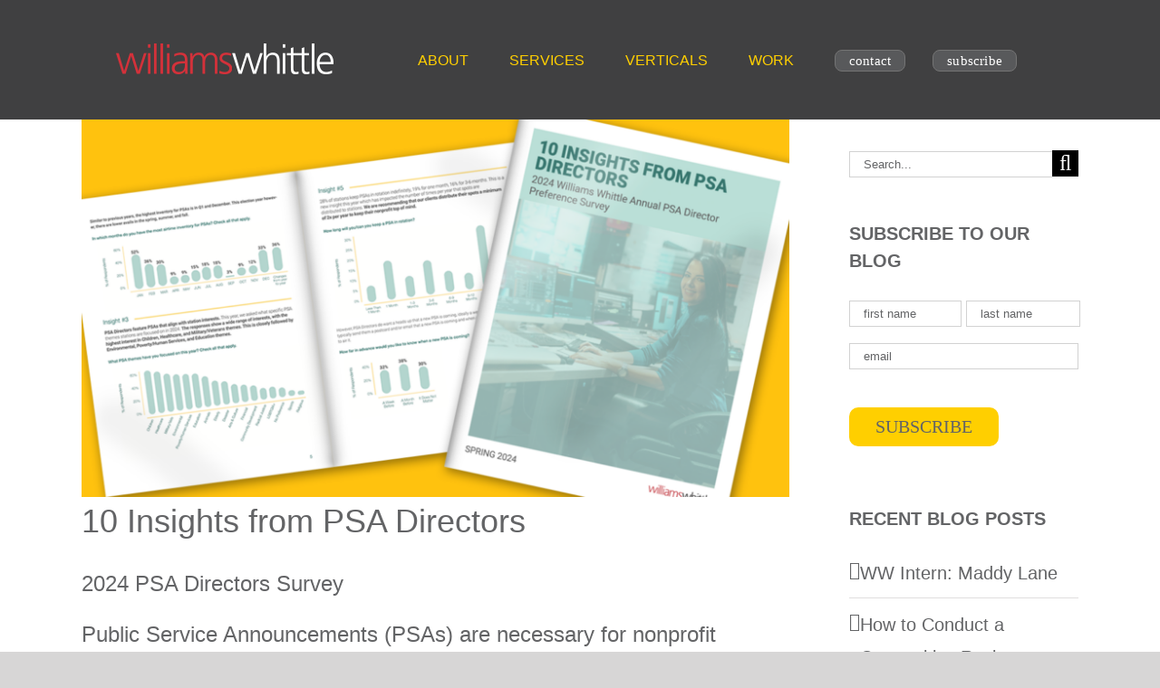

--- FILE ---
content_type: text/html; charset=UTF-8
request_url: https://www.williamswhittle.com/10-insights-from-psa-directors/
body_size: 26525
content:
<!DOCTYPE html>
<html class="avada-html-layout-wide avada-html-header-position-top" lang="en-US" prefix="og: http://ogp.me/ns# fb: http://ogp.me/ns/fb#">
<head>
	<meta http-equiv="X-UA-Compatible" content="IE=edge" />
	<meta http-equiv="Content-Type" content="text/html; charset=utf-8"/>
<script type="text/javascript">
/* <![CDATA[ */
var gform;gform||(document.addEventListener("gform_main_scripts_loaded",function(){gform.scriptsLoaded=!0}),document.addEventListener("gform/theme/scripts_loaded",function(){gform.themeScriptsLoaded=!0}),window.addEventListener("DOMContentLoaded",function(){gform.domLoaded=!0}),gform={domLoaded:!1,scriptsLoaded:!1,themeScriptsLoaded:!1,isFormEditor:()=>"function"==typeof InitializeEditor,callIfLoaded:function(o){return!(!gform.domLoaded||!gform.scriptsLoaded||!gform.themeScriptsLoaded&&!gform.isFormEditor()||(gform.isFormEditor()&&console.warn("The use of gform.initializeOnLoaded() is deprecated in the form editor context and will be removed in Gravity Forms 3.1."),o(),0))},initializeOnLoaded:function(o){gform.callIfLoaded(o)||(document.addEventListener("gform_main_scripts_loaded",()=>{gform.scriptsLoaded=!0,gform.callIfLoaded(o)}),document.addEventListener("gform/theme/scripts_loaded",()=>{gform.themeScriptsLoaded=!0,gform.callIfLoaded(o)}),window.addEventListener("DOMContentLoaded",()=>{gform.domLoaded=!0,gform.callIfLoaded(o)}))},hooks:{action:{},filter:{}},addAction:function(o,r,e,t){gform.addHook("action",o,r,e,t)},addFilter:function(o,r,e,t){gform.addHook("filter",o,r,e,t)},doAction:function(o){gform.doHook("action",o,arguments)},applyFilters:function(o){return gform.doHook("filter",o,arguments)},removeAction:function(o,r){gform.removeHook("action",o,r)},removeFilter:function(o,r,e){gform.removeHook("filter",o,r,e)},addHook:function(o,r,e,t,n){null==gform.hooks[o][r]&&(gform.hooks[o][r]=[]);var d=gform.hooks[o][r];null==n&&(n=r+"_"+d.length),gform.hooks[o][r].push({tag:n,callable:e,priority:t=null==t?10:t})},doHook:function(r,o,e){var t;if(e=Array.prototype.slice.call(e,1),null!=gform.hooks[r][o]&&((o=gform.hooks[r][o]).sort(function(o,r){return o.priority-r.priority}),o.forEach(function(o){"function"!=typeof(t=o.callable)&&(t=window[t]),"action"==r?t.apply(null,e):e[0]=t.apply(null,e)})),"filter"==r)return e[0]},removeHook:function(o,r,t,n){var e;null!=gform.hooks[o][r]&&(e=(e=gform.hooks[o][r]).filter(function(o,r,e){return!!(null!=n&&n!=o.tag||null!=t&&t!=o.priority)}),gform.hooks[o][r]=e)}});
/* ]]> */
</script>

	<meta name="viewport" content="width=device-width, initial-scale=1" />
	<meta name='robots' content='index, follow, max-image-preview:large, max-snippet:-1, max-video-preview:-1' />
	<style>img:is([sizes="auto" i], [sizes^="auto," i]) { contain-intrinsic-size: 3000px 1500px }</style>
	
	<!-- This site is optimized with the Yoast SEO plugin v26.2 - https://yoast.com/wordpress/plugins/seo/ -->
	<title>10 Insights from PSA Directors - Williams Whittle Associates</title>
	<link rel="canonical" href="https://www.williamswhittle.com/10-insights-from-psa-directors/" />
	<meta property="og:locale" content="en_US" />
	<meta property="og:type" content="article" />
	<meta property="og:title" content="10 Insights from PSA Directors - Williams Whittle Associates" />
	<meta property="og:description" content="2024 PSA Directors Survey Public Service Announcements (PSAs) are necessary [...]" />
	<meta property="og:url" content="https://www.williamswhittle.com/10-insights-from-psa-directors/" />
	<meta property="og:site_name" content="Williams Whittle Associates" />
	<meta property="article:publisher" content="http://www.facebook.com/williamswhittle" />
	<meta property="article:published_time" content="2024-05-07T19:40:11+00:00" />
	<meta property="og:image" content="https://www.williamswhittle.com/wp-content/uploads/2024/05/WW-2024-Donor-Survey-cover-art-FB-social.png" />
	<meta property="og:image:width" content="1200" />
	<meta property="og:image:height" content="640" />
	<meta property="og:image:type" content="image/png" />
	<meta name="author" content="ebrobeck" />
	<meta name="twitter:card" content="summary_large_image" />
	<meta name="twitter:creator" content="@williamswhittle" />
	<meta name="twitter:site" content="@williamswhittle" />
	<meta name="twitter:label1" content="Written by" />
	<meta name="twitter:data1" content="ebrobeck" />
	<meta name="twitter:label2" content="Est. reading time" />
	<meta name="twitter:data2" content="2 minutes" />
	<script type="application/ld+json" class="yoast-schema-graph">{"@context":"https://schema.org","@graph":[{"@type":"Article","@id":"https://www.williamswhittle.com/10-insights-from-psa-directors/#article","isPartOf":{"@id":"https://www.williamswhittle.com/10-insights-from-psa-directors/"},"author":{"name":"ebrobeck","@id":"/#/schema/person/495647191270854e705ae6ab6dc78064"},"headline":"10 Insights from PSA Directors","datePublished":"2024-05-07T19:40:11+00:00","mainEntityOfPage":{"@id":"https://www.williamswhittle.com/10-insights-from-psa-directors/"},"wordCount":357,"publisher":{"@id":"/#organization"},"image":{"@id":"https://www.williamswhittle.com/10-insights-from-psa-directors/#primaryimage"},"thumbnailUrl":"https://www.williamswhittle.com/wp-content/uploads/2024/05/WW-2024-Donor-Survey-cover-art-FB-social.png","articleSection":["Blog"],"inLanguage":"en-US"},{"@type":"WebPage","@id":"https://www.williamswhittle.com/10-insights-from-psa-directors/","url":"https://www.williamswhittle.com/10-insights-from-psa-directors/","name":"10 Insights from PSA Directors - Williams Whittle Associates","isPartOf":{"@id":"/#website"},"primaryImageOfPage":{"@id":"https://www.williamswhittle.com/10-insights-from-psa-directors/#primaryimage"},"image":{"@id":"https://www.williamswhittle.com/10-insights-from-psa-directors/#primaryimage"},"thumbnailUrl":"https://www.williamswhittle.com/wp-content/uploads/2024/05/WW-2024-Donor-Survey-cover-art-FB-social.png","datePublished":"2024-05-07T19:40:11+00:00","breadcrumb":{"@id":"https://www.williamswhittle.com/10-insights-from-psa-directors/#breadcrumb"},"inLanguage":"en-US","potentialAction":[{"@type":"ReadAction","target":["https://www.williamswhittle.com/10-insights-from-psa-directors/"]}]},{"@type":"ImageObject","inLanguage":"en-US","@id":"https://www.williamswhittle.com/10-insights-from-psa-directors/#primaryimage","url":"https://www.williamswhittle.com/wp-content/uploads/2024/05/WW-2024-Donor-Survey-cover-art-FB-social.png","contentUrl":"https://www.williamswhittle.com/wp-content/uploads/2024/05/WW-2024-Donor-Survey-cover-art-FB-social.png","width":1200,"height":640,"caption":"WW 2024 PSA Survey"},{"@type":"BreadcrumbList","@id":"https://www.williamswhittle.com/10-insights-from-psa-directors/#breadcrumb","itemListElement":[{"@type":"ListItem","position":1,"name":"Home","item":"https://www.williamswhittle.com/"},{"@type":"ListItem","position":2,"name":"10 Insights from PSA Directors"}]},{"@type":"WebSite","@id":"/#website","url":"/","name":"Williams Whittle Associates","description":"Creativity for Business","publisher":{"@id":"/#organization"},"potentialAction":[{"@type":"SearchAction","target":{"@type":"EntryPoint","urlTemplate":"/?s={search_term_string}"},"query-input":{"@type":"PropertyValueSpecification","valueRequired":true,"valueName":"search_term_string"}}],"inLanguage":"en-US"},{"@type":"Organization","@id":"/#organization","name":"Williams Whittle Advertising Agency / Nonprofit Marketing","url":"/","logo":{"@type":"ImageObject","inLanguage":"en-US","@id":"/#/schema/logo/image/","url":"https://www.williamswhittle.com/wp-content/uploads/2019/12/wwa-logo-v02.png","contentUrl":"https://www.williamswhittle.com/wp-content/uploads/2019/12/wwa-logo-v02.png","width":240,"height":55,"caption":"Williams Whittle Advertising Agency / Nonprofit Marketing"},"image":{"@id":"/#/schema/logo/image/"},"sameAs":["http://www.facebook.com/williamswhittle","https://x.com/williamswhittle","https://www.linkedin.com/company/williams-whittle","https://www.instagram.com/williamswhittleadvt/","https://www.vimeo.com/williamswhittle","https://www.youtube.com/user/WilliamsWhittle711","https://www.tiktok.com/@williamswhittle"]},{"@type":"Person","@id":"/#/schema/person/495647191270854e705ae6ab6dc78064","name":"ebrobeck","url":"https://www.williamswhittle.com/author/ebrobeck/"}]}</script>
	<!-- / Yoast SEO plugin. -->


<link rel='dns-prefetch' href='//www.williamswhittle.com' />
<link rel="alternate" type="application/rss+xml" title="Williams Whittle Associates &raquo; Feed" href="https://www.williamswhittle.com/feed/" />
<link rel="alternate" type="application/rss+xml" title="Williams Whittle Associates &raquo; Comments Feed" href="https://www.williamswhittle.com/comments/feed/" />
					<link rel="shortcut icon" href="https://www.williamswhittle.com/wp-content/uploads/2016/03/WWfav.jpg" type="image/x-icon" />
		
		
		
									<meta name="description" content="2024 PSA Directors Survey

Public Service Announcements (PSAs) are necessary for nonprofit marketers. As the most cost-effective way to raise awareness on a broad scale, PSAs are an indispensable avenue for communication.

With the media landscape in a perpetual state of change, it is important to understand how community directors manage their airways.

Our 13th Annual Williams Whittle PSA Directors"/>
				
		<meta property="og:locale" content="en_US"/>
		<meta property="og:type" content="article"/>
		<meta property="og:site_name" content="Williams Whittle Associates"/>
		<meta property="og:title" content="10 Insights from PSA Directors - Williams Whittle Associates"/>
				<meta property="og:description" content="2024 PSA Directors Survey

Public Service Announcements (PSAs) are necessary for nonprofit marketers. As the most cost-effective way to raise awareness on a broad scale, PSAs are an indispensable avenue for communication.

With the media landscape in a perpetual state of change, it is important to understand how community directors manage their airways.

Our 13th Annual Williams Whittle PSA Directors"/>
				<meta property="og:url" content="https://www.williamswhittle.com/10-insights-from-psa-directors/"/>
										<meta property="article:published_time" content="2024-05-07T19:40:11+00:00"/>
											<meta name="author" content="ebrobeck"/>
								<meta property="og:image" content="https://www.williamswhittle.com/wp-content/uploads/2024/05/WW-2024-Donor-Survey-cover-art-FB-social.png"/>
		<meta property="og:image:width" content="1200"/>
		<meta property="og:image:height" content="640"/>
		<meta property="og:image:type" content="image/png"/>
				<style id='safe-svg-svg-icon-style-inline-css' type='text/css'>
.safe-svg-cover{text-align:center}.safe-svg-cover .safe-svg-inside{display:inline-block;max-width:100%}.safe-svg-cover svg{fill:currentColor;height:100%;max-height:100%;max-width:100%;width:100%}

</style>
<link rel='stylesheet' id='dflip-style-css' href='https://www.williamswhittle.com/wp-content/plugins/3d-flipbook-dflip-lite/assets/css/dflip.min.css?ver=2.4.20' type='text/css' media='all' />
<link rel='stylesheet' id='fusion-dynamic-css-css' href='https://www.williamswhittle.com/wp-content/uploads/fusion-styles/b1ba47cab84be680211b0714cd0e9935.min.css?ver=3.12.2' type='text/css' media='all' />
<link rel='stylesheet' id='avada-fullwidth-md-css' href='https://www.williamswhittle.com/wp-content/plugins/fusion-builder/assets/css/media/fullwidth-md.min.css?ver=3.12.2' type='text/css' media='only screen and (max-width: 1024px)' />
<link rel='stylesheet' id='avada-fullwidth-sm-css' href='https://www.williamswhittle.com/wp-content/plugins/fusion-builder/assets/css/media/fullwidth-sm.min.css?ver=3.12.2' type='text/css' media='only screen and (max-width: 640px)' />
<link rel='stylesheet' id='avada-icon-md-css' href='https://www.williamswhittle.com/wp-content/plugins/fusion-builder/assets/css/media/icon-md.min.css?ver=3.12.2' type='text/css' media='only screen and (max-width: 1024px)' />
<link rel='stylesheet' id='avada-icon-sm-css' href='https://www.williamswhittle.com/wp-content/plugins/fusion-builder/assets/css/media/icon-sm.min.css?ver=3.12.2' type='text/css' media='only screen and (max-width: 640px)' />
<link rel='stylesheet' id='avada-grid-md-css' href='https://www.williamswhittle.com/wp-content/plugins/fusion-builder/assets/css/media/grid-md.min.css?ver=7.12.2' type='text/css' media='only screen and (max-width: 1024px)' />
<link rel='stylesheet' id='avada-grid-sm-css' href='https://www.williamswhittle.com/wp-content/plugins/fusion-builder/assets/css/media/grid-sm.min.css?ver=7.12.2' type='text/css' media='only screen and (max-width: 640px)' />
<link rel='stylesheet' id='avada-image-md-css' href='https://www.williamswhittle.com/wp-content/plugins/fusion-builder/assets/css/media/image-md.min.css?ver=7.12.2' type='text/css' media='only screen and (max-width: 1024px)' />
<link rel='stylesheet' id='avada-image-sm-css' href='https://www.williamswhittle.com/wp-content/plugins/fusion-builder/assets/css/media/image-sm.min.css?ver=7.12.2' type='text/css' media='only screen and (max-width: 640px)' />
<link rel='stylesheet' id='avada-person-md-css' href='https://www.williamswhittle.com/wp-content/plugins/fusion-builder/assets/css/media/person-md.min.css?ver=7.12.2' type='text/css' media='only screen and (max-width: 1024px)' />
<link rel='stylesheet' id='avada-person-sm-css' href='https://www.williamswhittle.com/wp-content/plugins/fusion-builder/assets/css/media/person-sm.min.css?ver=7.12.2' type='text/css' media='only screen and (max-width: 640px)' />
<link rel='stylesheet' id='avada-section-separator-md-css' href='https://www.williamswhittle.com/wp-content/plugins/fusion-builder/assets/css/media/section-separator-md.min.css?ver=3.12.2' type='text/css' media='only screen and (max-width: 1024px)' />
<link rel='stylesheet' id='avada-section-separator-sm-css' href='https://www.williamswhittle.com/wp-content/plugins/fusion-builder/assets/css/media/section-separator-sm.min.css?ver=3.12.2' type='text/css' media='only screen and (max-width: 640px)' />
<link rel='stylesheet' id='avada-social-sharing-md-css' href='https://www.williamswhittle.com/wp-content/plugins/fusion-builder/assets/css/media/social-sharing-md.min.css?ver=7.12.2' type='text/css' media='only screen and (max-width: 1024px)' />
<link rel='stylesheet' id='avada-social-sharing-sm-css' href='https://www.williamswhittle.com/wp-content/plugins/fusion-builder/assets/css/media/social-sharing-sm.min.css?ver=7.12.2' type='text/css' media='only screen and (max-width: 640px)' />
<link rel='stylesheet' id='avada-social-links-md-css' href='https://www.williamswhittle.com/wp-content/plugins/fusion-builder/assets/css/media/social-links-md.min.css?ver=7.12.2' type='text/css' media='only screen and (max-width: 1024px)' />
<link rel='stylesheet' id='avada-social-links-sm-css' href='https://www.williamswhittle.com/wp-content/plugins/fusion-builder/assets/css/media/social-links-sm.min.css?ver=7.12.2' type='text/css' media='only screen and (max-width: 640px)' />
<link rel='stylesheet' id='avada-tabs-lg-min-css' href='https://www.williamswhittle.com/wp-content/plugins/fusion-builder/assets/css/media/tabs-lg-min.min.css?ver=7.12.2' type='text/css' media='only screen and (min-width: 640px)' />
<link rel='stylesheet' id='avada-tabs-lg-max-css' href='https://www.williamswhittle.com/wp-content/plugins/fusion-builder/assets/css/media/tabs-lg-max.min.css?ver=7.12.2' type='text/css' media='only screen and (max-width: 640px)' />
<link rel='stylesheet' id='avada-tabs-md-css' href='https://www.williamswhittle.com/wp-content/plugins/fusion-builder/assets/css/media/tabs-md.min.css?ver=7.12.2' type='text/css' media='only screen and (max-width: 1024px)' />
<link rel='stylesheet' id='avada-tabs-sm-css' href='https://www.williamswhittle.com/wp-content/plugins/fusion-builder/assets/css/media/tabs-sm.min.css?ver=7.12.2' type='text/css' media='only screen and (max-width: 640px)' />
<link rel='stylesheet' id='awb-text-md-css' href='https://www.williamswhittle.com/wp-content/plugins/fusion-builder/assets/css/media/text-md.min.css?ver=3.12.2' type='text/css' media='only screen and (max-width: 1024px)' />
<link rel='stylesheet' id='awb-text-sm-css' href='https://www.williamswhittle.com/wp-content/plugins/fusion-builder/assets/css/media/text-sm.min.css?ver=3.12.2' type='text/css' media='only screen and (max-width: 640px)' />
<link rel='stylesheet' id='awb-title-md-css' href='https://www.williamswhittle.com/wp-content/plugins/fusion-builder/assets/css/media/title-md.min.css?ver=3.12.2' type='text/css' media='only screen and (max-width: 1024px)' />
<link rel='stylesheet' id='awb-title-sm-css' href='https://www.williamswhittle.com/wp-content/plugins/fusion-builder/assets/css/media/title-sm.min.css?ver=3.12.2' type='text/css' media='only screen and (max-width: 640px)' />
<link rel='stylesheet' id='awb-post-card-image-sm-css' href='https://www.williamswhittle.com/wp-content/plugins/fusion-builder/assets/css/media/post-card-image-sm.min.css?ver=3.12.2' type='text/css' media='only screen and (max-width: 640px)' />
<link rel='stylesheet' id='avada-swiper-md-css' href='https://www.williamswhittle.com/wp-content/plugins/fusion-builder/assets/css/media/swiper-md.min.css?ver=7.12.2' type='text/css' media='only screen and (max-width: 1024px)' />
<link rel='stylesheet' id='avada-swiper-sm-css' href='https://www.williamswhittle.com/wp-content/plugins/fusion-builder/assets/css/media/swiper-sm.min.css?ver=7.12.2' type='text/css' media='only screen and (max-width: 640px)' />
<link rel='stylesheet' id='avada-post-cards-md-css' href='https://www.williamswhittle.com/wp-content/plugins/fusion-builder/assets/css/media/post-cards-md.min.css?ver=7.12.2' type='text/css' media='only screen and (max-width: 1024px)' />
<link rel='stylesheet' id='avada-post-cards-sm-css' href='https://www.williamswhittle.com/wp-content/plugins/fusion-builder/assets/css/media/post-cards-sm.min.css?ver=7.12.2' type='text/css' media='only screen and (max-width: 640px)' />
<link rel='stylesheet' id='avada-facebook-page-md-css' href='https://www.williamswhittle.com/wp-content/plugins/fusion-builder/assets/css/media/facebook-page-md.min.css?ver=7.12.2' type='text/css' media='only screen and (max-width: 1024px)' />
<link rel='stylesheet' id='avada-facebook-page-sm-css' href='https://www.williamswhittle.com/wp-content/plugins/fusion-builder/assets/css/media/facebook-page-sm.min.css?ver=7.12.2' type='text/css' media='only screen and (max-width: 640px)' />
<link rel='stylesheet' id='avada-twitter-timeline-md-css' href='https://www.williamswhittle.com/wp-content/plugins/fusion-builder/assets/css/media/twitter-timeline-md.min.css?ver=7.12.2' type='text/css' media='only screen and (max-width: 1024px)' />
<link rel='stylesheet' id='avada-twitter-timeline-sm-css' href='https://www.williamswhittle.com/wp-content/plugins/fusion-builder/assets/css/media/twitter-timeline-sm.min.css?ver=7.12.2' type='text/css' media='only screen and (max-width: 640px)' />
<link rel='stylesheet' id='avada-flickr-md-css' href='https://www.williamswhittle.com/wp-content/plugins/fusion-builder/assets/css/media/flickr-md.min.css?ver=7.12.2' type='text/css' media='only screen and (max-width: 1024px)' />
<link rel='stylesheet' id='avada-flickr-sm-css' href='https://www.williamswhittle.com/wp-content/plugins/fusion-builder/assets/css/media/flickr-sm.min.css?ver=7.12.2' type='text/css' media='only screen and (max-width: 640px)' />
<link rel='stylesheet' id='avada-tagcloud-md-css' href='https://www.williamswhittle.com/wp-content/plugins/fusion-builder/assets/css/media/tagcloud-md.min.css?ver=7.12.2' type='text/css' media='only screen and (max-width: 1024px)' />
<link rel='stylesheet' id='avada-tagcloud-sm-css' href='https://www.williamswhittle.com/wp-content/plugins/fusion-builder/assets/css/media/tagcloud-sm.min.css?ver=7.12.2' type='text/css' media='only screen and (max-width: 640px)' />
<link rel='stylesheet' id='avada-instagram-md-css' href='https://www.williamswhittle.com/wp-content/plugins/fusion-builder/assets/css/media/instagram-md.min.css?ver=7.12.2' type='text/css' media='only screen and (max-width: 1024px)' />
<link rel='stylesheet' id='avada-instagram-sm-css' href='https://www.williamswhittle.com/wp-content/plugins/fusion-builder/assets/css/media/instagram-sm.min.css?ver=7.12.2' type='text/css' media='only screen and (max-width: 640px)' />
<link rel='stylesheet' id='awb-meta-md-css' href='https://www.williamswhittle.com/wp-content/plugins/fusion-builder/assets/css/media/meta-md.min.css?ver=7.12.2' type='text/css' media='only screen and (max-width: 1024px)' />
<link rel='stylesheet' id='awb-meta-sm-css' href='https://www.williamswhittle.com/wp-content/plugins/fusion-builder/assets/css/media/meta-sm.min.css?ver=7.12.2' type='text/css' media='only screen and (max-width: 640px)' />
<link rel='stylesheet' id='awb-layout-colums-md-css' href='https://www.williamswhittle.com/wp-content/plugins/fusion-builder/assets/css/media/layout-columns-md.min.css?ver=3.12.2' type='text/css' media='only screen and (max-width: 1024px)' />
<link rel='stylesheet' id='awb-layout-colums-sm-css' href='https://www.williamswhittle.com/wp-content/plugins/fusion-builder/assets/css/media/layout-columns-sm.min.css?ver=3.12.2' type='text/css' media='only screen and (max-width: 640px)' />
<link rel='stylesheet' id='avada-max-1c-css' href='https://www.williamswhittle.com/wp-content/themes/Avada/assets/css/media/max-1c.min.css?ver=7.12.2' type='text/css' media='only screen and (max-width: 640px)' />
<link rel='stylesheet' id='avada-max-2c-css' href='https://www.williamswhittle.com/wp-content/themes/Avada/assets/css/media/max-2c.min.css?ver=7.12.2' type='text/css' media='only screen and (max-width: 712px)' />
<link rel='stylesheet' id='avada-min-2c-max-3c-css' href='https://www.williamswhittle.com/wp-content/themes/Avada/assets/css/media/min-2c-max-3c.min.css?ver=7.12.2' type='text/css' media='only screen and (min-width: 712px) and (max-width: 784px)' />
<link rel='stylesheet' id='avada-min-3c-max-4c-css' href='https://www.williamswhittle.com/wp-content/themes/Avada/assets/css/media/min-3c-max-4c.min.css?ver=7.12.2' type='text/css' media='only screen and (min-width: 784px) and (max-width: 856px)' />
<link rel='stylesheet' id='avada-min-4c-max-5c-css' href='https://www.williamswhittle.com/wp-content/themes/Avada/assets/css/media/min-4c-max-5c.min.css?ver=7.12.2' type='text/css' media='only screen and (min-width: 856px) and (max-width: 928px)' />
<link rel='stylesheet' id='avada-min-5c-max-6c-css' href='https://www.williamswhittle.com/wp-content/themes/Avada/assets/css/media/min-5c-max-6c.min.css?ver=7.12.2' type='text/css' media='only screen and (min-width: 928px) and (max-width: 1000px)' />
<link rel='stylesheet' id='avada-min-shbp-css' href='https://www.williamswhittle.com/wp-content/themes/Avada/assets/css/media/min-shbp.min.css?ver=7.12.2' type='text/css' media='only screen and (min-width: 801px)' />
<link rel='stylesheet' id='avada-min-shbp-header-legacy-css' href='https://www.williamswhittle.com/wp-content/themes/Avada/assets/css/media/min-shbp-header-legacy.min.css?ver=7.12.2' type='text/css' media='only screen and (min-width: 801px)' />
<link rel='stylesheet' id='avada-max-shbp-css' href='https://www.williamswhittle.com/wp-content/themes/Avada/assets/css/media/max-shbp.min.css?ver=7.12.2' type='text/css' media='only screen and (max-width: 800px)' />
<link rel='stylesheet' id='avada-max-shbp-header-legacy-css' href='https://www.williamswhittle.com/wp-content/themes/Avada/assets/css/media/max-shbp-header-legacy.min.css?ver=7.12.2' type='text/css' media='only screen and (max-width: 800px)' />
<link rel='stylesheet' id='avada-max-sh-shbp-css' href='https://www.williamswhittle.com/wp-content/themes/Avada/assets/css/media/max-sh-shbp.min.css?ver=7.12.2' type='text/css' media='only screen and (max-width: 800px)' />
<link rel='stylesheet' id='avada-max-sh-shbp-header-legacy-css' href='https://www.williamswhittle.com/wp-content/themes/Avada/assets/css/media/max-sh-shbp-header-legacy.min.css?ver=7.12.2' type='text/css' media='only screen and (max-width: 800px)' />
<link rel='stylesheet' id='avada-min-768-max-1024-p-css' href='https://www.williamswhittle.com/wp-content/themes/Avada/assets/css/media/min-768-max-1024-p.min.css?ver=7.12.2' type='text/css' media='only screen and (min-device-width: 768px) and (max-device-width: 1024px) and (orientation: portrait)' />
<link rel='stylesheet' id='avada-min-768-max-1024-p-header-legacy-css' href='https://www.williamswhittle.com/wp-content/themes/Avada/assets/css/media/min-768-max-1024-p-header-legacy.min.css?ver=7.12.2' type='text/css' media='only screen and (min-device-width: 768px) and (max-device-width: 1024px) and (orientation: portrait)' />
<link rel='stylesheet' id='avada-min-768-max-1024-l-css' href='https://www.williamswhittle.com/wp-content/themes/Avada/assets/css/media/min-768-max-1024-l.min.css?ver=7.12.2' type='text/css' media='only screen and (min-device-width: 768px) and (max-device-width: 1024px) and (orientation: landscape)' />
<link rel='stylesheet' id='avada-min-768-max-1024-l-header-legacy-css' href='https://www.williamswhittle.com/wp-content/themes/Avada/assets/css/media/min-768-max-1024-l-header-legacy.min.css?ver=7.12.2' type='text/css' media='only screen and (min-device-width: 768px) and (max-device-width: 1024px) and (orientation: landscape)' />
<link rel='stylesheet' id='avada-max-sh-cbp-css' href='https://www.williamswhittle.com/wp-content/themes/Avada/assets/css/media/max-sh-cbp.min.css?ver=7.12.2' type='text/css' media='only screen and (max-width: 800px)' />
<link rel='stylesheet' id='avada-max-sh-sbp-css' href='https://www.williamswhittle.com/wp-content/themes/Avada/assets/css/media/max-sh-sbp.min.css?ver=7.12.2' type='text/css' media='only screen and (max-width: 800px)' />
<link rel='stylesheet' id='avada-max-sh-640-css' href='https://www.williamswhittle.com/wp-content/themes/Avada/assets/css/media/max-sh-640.min.css?ver=7.12.2' type='text/css' media='only screen and (max-width: 640px)' />
<link rel='stylesheet' id='avada-max-shbp-18-css' href='https://www.williamswhittle.com/wp-content/themes/Avada/assets/css/media/max-shbp-18.min.css?ver=7.12.2' type='text/css' media='only screen and (max-width: 782px)' />
<link rel='stylesheet' id='avada-max-shbp-32-css' href='https://www.williamswhittle.com/wp-content/themes/Avada/assets/css/media/max-shbp-32.min.css?ver=7.12.2' type='text/css' media='only screen and (max-width: 768px)' />
<link rel='stylesheet' id='avada-min-sh-cbp-css' href='https://www.williamswhittle.com/wp-content/themes/Avada/assets/css/media/min-sh-cbp.min.css?ver=7.12.2' type='text/css' media='only screen and (min-width: 800px)' />
<link rel='stylesheet' id='avada-max-640-css' href='https://www.williamswhittle.com/wp-content/themes/Avada/assets/css/media/max-640.min.css?ver=7.12.2' type='text/css' media='only screen and (max-device-width: 640px)' />
<link rel='stylesheet' id='avada-max-main-css' href='https://www.williamswhittle.com/wp-content/themes/Avada/assets/css/media/max-main.min.css?ver=7.12.2' type='text/css' media='only screen and (max-width: 1000px)' />
<link rel='stylesheet' id='avada-max-cbp-css' href='https://www.williamswhittle.com/wp-content/themes/Avada/assets/css/media/max-cbp.min.css?ver=7.12.2' type='text/css' media='only screen and (max-width: 800px)' />
<link rel='stylesheet' id='avada-max-640-gravity-css' href='https://www.williamswhittle.com/wp-content/themes/Avada/assets/css/media/max-640-gravity.min.css?ver=7.12.2' type='text/css' media='only screen and (max-device-width: 640px)' />
<link rel='stylesheet' id='avada-max-sh-cbp-gravity-css' href='https://www.williamswhittle.com/wp-content/themes/Avada/assets/css/media/max-sh-cbp-gravity.min.css?ver=7.12.2' type='text/css' media='only screen and (max-width: 800px)' />
<link rel='stylesheet' id='avada-max-640-sliders-css' href='https://www.williamswhittle.com/wp-content/themes/Avada/assets/css/media/max-640-sliders.min.css?ver=7.12.2' type='text/css' media='only screen and (max-device-width: 640px)' />
<link rel='stylesheet' id='avada-max-sh-cbp-sliders-css' href='https://www.williamswhittle.com/wp-content/themes/Avada/assets/css/media/max-sh-cbp-sliders.min.css?ver=7.12.2' type='text/css' media='only screen and (max-width: 800px)' />
<link rel='stylesheet' id='avada-max-sh-cbp-eslider-css' href='https://www.williamswhittle.com/wp-content/themes/Avada/assets/css/media/max-sh-cbp-eslider.min.css?ver=7.12.2' type='text/css' media='only screen and (max-width: 800px)' />
<link rel='stylesheet' id='avada-max-sh-cbp-social-sharing-css' href='https://www.williamswhittle.com/wp-content/themes/Avada/assets/css/media/max-sh-cbp-social-sharing.min.css?ver=7.12.2' type='text/css' media='only screen and (max-width: 800px)' />
<link rel='stylesheet' id='fb-max-sh-cbp-css' href='https://www.williamswhittle.com/wp-content/plugins/fusion-builder/assets/css/media/max-sh-cbp.min.css?ver=3.12.2' type='text/css' media='only screen and (max-width: 800px)' />
<link rel='stylesheet' id='fb-min-768-max-1024-p-css' href='https://www.williamswhittle.com/wp-content/plugins/fusion-builder/assets/css/media/min-768-max-1024-p.min.css?ver=3.12.2' type='text/css' media='only screen and (min-device-width: 768px) and (max-device-width: 1024px) and (orientation: portrait)' />
<link rel='stylesheet' id='fb-max-640-css' href='https://www.williamswhittle.com/wp-content/plugins/fusion-builder/assets/css/media/max-640.min.css?ver=3.12.2' type='text/css' media='only screen and (max-device-width: 640px)' />
<link rel='stylesheet' id='fb-max-1c-css' href='https://www.williamswhittle.com/wp-content/plugins/fusion-builder/assets/css/media/max-1c.css?ver=3.12.2' type='text/css' media='only screen and (max-width: 640px)' />
<link rel='stylesheet' id='fb-max-2c-css' href='https://www.williamswhittle.com/wp-content/plugins/fusion-builder/assets/css/media/max-2c.css?ver=3.12.2' type='text/css' media='only screen and (max-width: 712px)' />
<link rel='stylesheet' id='fb-min-2c-max-3c-css' href='https://www.williamswhittle.com/wp-content/plugins/fusion-builder/assets/css/media/min-2c-max-3c.css?ver=3.12.2' type='text/css' media='only screen and (min-width: 712px) and (max-width: 784px)' />
<link rel='stylesheet' id='fb-min-3c-max-4c-css' href='https://www.williamswhittle.com/wp-content/plugins/fusion-builder/assets/css/media/min-3c-max-4c.css?ver=3.12.2' type='text/css' media='only screen and (min-width: 784px) and (max-width: 856px)' />
<link rel='stylesheet' id='fb-min-4c-max-5c-css' href='https://www.williamswhittle.com/wp-content/plugins/fusion-builder/assets/css/media/min-4c-max-5c.css?ver=3.12.2' type='text/css' media='only screen and (min-width: 856px) and (max-width: 928px)' />
<link rel='stylesheet' id='fb-min-5c-max-6c-css' href='https://www.williamswhittle.com/wp-content/plugins/fusion-builder/assets/css/media/min-5c-max-6c.css?ver=3.12.2' type='text/css' media='only screen and (min-width: 928px) and (max-width: 1000px)' />
<link rel='stylesheet' id='avada-off-canvas-md-css' href='https://www.williamswhittle.com/wp-content/plugins/fusion-builder/assets/css/media/off-canvas-md.min.css?ver=7.12.2' type='text/css' media='only screen and (max-width: 1024px)' />
<link rel='stylesheet' id='avada-off-canvas-sm-css' href='https://www.williamswhittle.com/wp-content/plugins/fusion-builder/assets/css/media/off-canvas-sm.min.css?ver=7.12.2' type='text/css' media='only screen and (max-width: 640px)' />
<script type="text/javascript" src="https://www.williamswhittle.com/wp-includes/js/jquery/jquery.min.js?ver=3.7.1" id="jquery-core-js"></script>
<script type="text/javascript" async='async' src="https://www.williamswhittle.com/wp-includes/js/jquery/jquery-migrate.min.js?ver=3.4.1" id="jquery-migrate-js"></script>
<link rel="https://api.w.org/" href="https://www.williamswhittle.com/wp-json/" /><link rel="alternate" title="JSON" type="application/json" href="https://www.williamswhittle.com/wp-json/wp/v2/posts/9203" /><link rel="EditURI" type="application/rsd+xml" title="RSD" href="https://www.williamswhittle.com/xmlrpc.php?rsd" />
<meta name="generator" content="WordPress 6.8.3" />
<link rel='shortlink' href='https://www.williamswhittle.com/?p=9203' />
<link rel="alternate" title="oEmbed (JSON)" type="application/json+oembed" href="https://www.williamswhittle.com/wp-json/oembed/1.0/embed?url=https%3A%2F%2Fwww.williamswhittle.com%2F10-insights-from-psa-directors%2F" />
<link rel="alternate" title="oEmbed (XML)" type="text/xml+oembed" href="https://www.williamswhittle.com/wp-json/oembed/1.0/embed?url=https%3A%2F%2Fwww.williamswhittle.com%2F10-insights-from-psa-directors%2F&#038;format=xml" />
<link rel="preload" href="https://www.williamswhittle.com/wp-content/themes/Avada/includes/lib/assets/fonts/icomoon/awb-icons.woff" as="font" type="font/woff" crossorigin><link rel="preload" href="//dev-yesand-williams-whittle.pantheonsite.io/wp-content/themes/Avada/includes/lib/assets/fonts/fontawesome/webfonts/fa-brands-400.woff2" as="font" type="font/woff2" crossorigin><link rel="preload" href="//dev-yesand-williams-whittle.pantheonsite.io/wp-content/themes/Avada/includes/lib/assets/fonts/fontawesome/webfonts/fa-regular-400.woff2" as="font" type="font/woff2" crossorigin><link rel="preload" href="//dev-yesand-williams-whittle.pantheonsite.io/wp-content/themes/Avada/includes/lib/assets/fonts/fontawesome/webfonts/fa-solid-900.woff2" as="font" type="font/woff2" crossorigin><link rel="preload" href="https://live-yesand-williams-whittle.pantheonsite.io/wp-content/uploads/fusion-gfonts/KFO7CnqEu92Fr1ME7kSn66aGLdTylUAMa3yUBA.woff2" as="font" type="font/woff2" crossorigin><style type="text/css" id="css-fb-visibility">@media screen and (max-width: 640px){.fusion-no-small-visibility{display:none !important;}body .sm-text-align-center{text-align:center !important;}body .sm-text-align-left{text-align:left !important;}body .sm-text-align-right{text-align:right !important;}body .sm-flex-align-center{justify-content:center !important;}body .sm-flex-align-flex-start{justify-content:flex-start !important;}body .sm-flex-align-flex-end{justify-content:flex-end !important;}body .sm-mx-auto{margin-left:auto !important;margin-right:auto !important;}body .sm-ml-auto{margin-left:auto !important;}body .sm-mr-auto{margin-right:auto !important;}body .fusion-absolute-position-small{position:absolute;top:auto;width:100%;}.awb-sticky.awb-sticky-small{ position: sticky; top: var(--awb-sticky-offset,0); }}@media screen and (min-width: 641px) and (max-width: 1024px){.fusion-no-medium-visibility{display:none !important;}body .md-text-align-center{text-align:center !important;}body .md-text-align-left{text-align:left !important;}body .md-text-align-right{text-align:right !important;}body .md-flex-align-center{justify-content:center !important;}body .md-flex-align-flex-start{justify-content:flex-start !important;}body .md-flex-align-flex-end{justify-content:flex-end !important;}body .md-mx-auto{margin-left:auto !important;margin-right:auto !important;}body .md-ml-auto{margin-left:auto !important;}body .md-mr-auto{margin-right:auto !important;}body .fusion-absolute-position-medium{position:absolute;top:auto;width:100%;}.awb-sticky.awb-sticky-medium{ position: sticky; top: var(--awb-sticky-offset,0); }}@media screen and (min-width: 1025px){.fusion-no-large-visibility{display:none !important;}body .lg-text-align-center{text-align:center !important;}body .lg-text-align-left{text-align:left !important;}body .lg-text-align-right{text-align:right !important;}body .lg-flex-align-center{justify-content:center !important;}body .lg-flex-align-flex-start{justify-content:flex-start !important;}body .lg-flex-align-flex-end{justify-content:flex-end !important;}body .lg-mx-auto{margin-left:auto !important;margin-right:auto !important;}body .lg-ml-auto{margin-left:auto !important;}body .lg-mr-auto{margin-right:auto !important;}body .fusion-absolute-position-large{position:absolute;top:auto;width:100%;}.awb-sticky.awb-sticky-large{ position: sticky; top: var(--awb-sticky-offset,0); }}</style><meta name="generator" content="Powered by Slider Revolution 6.7.23 - responsive, Mobile-Friendly Slider Plugin for WordPress with comfortable drag and drop interface." />
<script>function setREVStartSize(e){
			//window.requestAnimationFrame(function() {
				window.RSIW = window.RSIW===undefined ? window.innerWidth : window.RSIW;
				window.RSIH = window.RSIH===undefined ? window.innerHeight : window.RSIH;
				try {
					var pw = document.getElementById(e.c).parentNode.offsetWidth,
						newh;
					pw = pw===0 || isNaN(pw) || (e.l=="fullwidth" || e.layout=="fullwidth") ? window.RSIW : pw;
					e.tabw = e.tabw===undefined ? 0 : parseInt(e.tabw);
					e.thumbw = e.thumbw===undefined ? 0 : parseInt(e.thumbw);
					e.tabh = e.tabh===undefined ? 0 : parseInt(e.tabh);
					e.thumbh = e.thumbh===undefined ? 0 : parseInt(e.thumbh);
					e.tabhide = e.tabhide===undefined ? 0 : parseInt(e.tabhide);
					e.thumbhide = e.thumbhide===undefined ? 0 : parseInt(e.thumbhide);
					e.mh = e.mh===undefined || e.mh=="" || e.mh==="auto" ? 0 : parseInt(e.mh,0);
					if(e.layout==="fullscreen" || e.l==="fullscreen")
						newh = Math.max(e.mh,window.RSIH);
					else{
						e.gw = Array.isArray(e.gw) ? e.gw : [e.gw];
						for (var i in e.rl) if (e.gw[i]===undefined || e.gw[i]===0) e.gw[i] = e.gw[i-1];
						e.gh = e.el===undefined || e.el==="" || (Array.isArray(e.el) && e.el.length==0)? e.gh : e.el;
						e.gh = Array.isArray(e.gh) ? e.gh : [e.gh];
						for (var i in e.rl) if (e.gh[i]===undefined || e.gh[i]===0) e.gh[i] = e.gh[i-1];
											
						var nl = new Array(e.rl.length),
							ix = 0,
							sl;
						e.tabw = e.tabhide>=pw ? 0 : e.tabw;
						e.thumbw = e.thumbhide>=pw ? 0 : e.thumbw;
						e.tabh = e.tabhide>=pw ? 0 : e.tabh;
						e.thumbh = e.thumbhide>=pw ? 0 : e.thumbh;
						for (var i in e.rl) nl[i] = e.rl[i]<window.RSIW ? 0 : e.rl[i];
						sl = nl[0];
						for (var i in nl) if (sl>nl[i] && nl[i]>0) { sl = nl[i]; ix=i;}
						var m = pw>(e.gw[ix]+e.tabw+e.thumbw) ? 1 : (pw-(e.tabw+e.thumbw)) / (e.gw[ix]);
						newh =  (e.gh[ix] * m) + (e.tabh + e.thumbh);
					}
					var el = document.getElementById(e.c);
					if (el!==null && el) el.style.height = newh+"px";
					el = document.getElementById(e.c+"_wrapper");
					if (el!==null && el) {
						el.style.height = newh+"px";
						el.style.display = "block";
					}
				} catch(e){
					console.log("Failure at Presize of Slider:" + e)
				}
			//});
		  };</script>
		<script type="text/javascript">
			var doc = document.documentElement;
			doc.setAttribute( 'data-useragent', navigator.userAgent );
		</script>
		<!-- Google tag (gtag.js) -->
<script async src="https://www.googletagmanager.com/gtag/js?id=G-63J1P3QWYL"></script>
<script>
  window.dataLayer = window.dataLayer || [];
  function gtag(){dataLayer.push(arguments);}
  gtag('js', new Date());

  gtag('config', 'G-63J1P3QWYL');
</script>
	</head>

<body class="wp-singular post-template-default single single-post postid-9203 single-format-standard wp-theme-Avada wp-child-theme-Avada-Child-Theme has-sidebar fusion-image-hovers fusion-pagination-sizing fusion-button_type-flat fusion-button_span-no fusion-button_gradient-linear avada-image-rollover-circle-no avada-image-rollover-no fusion-body ltr fusion-sticky-header no-tablet-sticky-header no-mobile-sticky-header no-mobile-slidingbar no-mobile-totop avada-has-rev-slider-styles fusion-disable-outline fusion-sub-menu-fade mobile-logo-pos-left layout-wide-mode avada-has-boxed-modal-shadow- layout-scroll-offset-full avada-has-zero-margin-offset-top fusion-top-header menu-text-align-center mobile-menu-design-modern fusion-show-pagination-text fusion-header-layout-v1 avada-responsive avada-footer-fx-none avada-menu-highlight-style-bar fusion-search-form-classic fusion-main-menu-search-dropdown fusion-avatar-square avada-sticky-shrinkage avada-dropdown-styles avada-blog-layout-large avada-blog-archive-layout-medium alternate avada-header-shadow-no avada-menu-icon-position-left avada-has-mainmenu-dropdown-divider avada-has-header-100-width avada-has-mobile-menu-search avada-has-100-footer avada-has-breadcrumb-mobile-hidden avada-has-titlebar-hide avada-has-pagination-width_height avada-flyout-menu-direction-fade avada-ec-views-v1 awb-link-decoration" data-awb-post-id="9203">
	<!-- Google Tag Manager (noscript) -->
	<noscript><iframe src="https://www.googletagmanager.com/ns.html?id=GTM-WSDHC2L"
	height="0" width="0" style="display:none;visibility:hidden"></iframe></noscript>
	<!-- End Google Tag Manager (noscript) -->
		<a class="skip-link screen-reader-text" href="#content">Skip to content</a>

	<div id="boxed-wrapper">
		<div class="fusion-sides-frame"></div>
		<div id="wrapper" class="fusion-wrapper">
			<div id="home" style="position:relative;top:-1px;"></div>
			
				
			<header class="fusion-header-wrapper">
				<div class="fusion-header-v1 fusion-logo-alignment fusion-logo-left fusion-sticky-menu- fusion-sticky-logo-1 fusion-mobile-logo-1  fusion-mobile-menu-design-modern">
					<div class="fusion-header-sticky-height"></div>
<div class="fusion-header">
	<div class="fusion-row">
					<div class="fusion-logo" data-margin-top="48px" data-margin-bottom="48px" data-margin-left="0px" data-margin-right="0px">
			<a class="fusion-logo-link"  href="https://www.williamswhittle.com/" >

						<!-- standard logo -->
			<img src="https://www.williamswhittle.com/wp-content/uploads/2019/11/wwa-logo-red-white.png" srcset="https://www.williamswhittle.com/wp-content/uploads/2019/11/wwa-logo-red-white.png 1x, https://www.williamswhittle.com/wp-content/uploads/2019/12/wwa-logo-red-white.png 2x" width="240" height="34" style="max-height:34px;height:auto;" alt="Williams Whittle Associates Logo" data-retina_logo_url="https://www.williamswhittle.com/wp-content/uploads/2019/12/wwa-logo-red-white.png" class="fusion-standard-logo" />

											<!-- mobile logo -->
				<img src="https://www.williamswhittle.com/wp-content/uploads/2019/11/wwa-logo-red-white.png" srcset="https://www.williamswhittle.com/wp-content/uploads/2019/11/wwa-logo-red-white.png 1x, https://www.williamswhittle.com/wp-content/uploads/2019/12/wwa-logo-red-white.png 2x" width="240" height="34" style="max-height:34px;height:auto;" alt="Williams Whittle Associates Logo" data-retina_logo_url="https://www.williamswhittle.com/wp-content/uploads/2019/12/wwa-logo-red-white.png" class="fusion-mobile-logo" />
			
											<!-- sticky header logo -->
				<img src="https://www.williamswhittle.com/wp-content/uploads/2019/11/wwa-logo-red-white.png" srcset="https://www.williamswhittle.com/wp-content/uploads/2019/11/wwa-logo-red-white.png 1x, https://www.williamswhittle.com/wp-content/uploads/2019/12/wwa-logo-red-white.png 2x" width="240" height="34" style="max-height:34px;height:auto;" alt="Williams Whittle Associates Logo" data-retina_logo_url="https://www.williamswhittle.com/wp-content/uploads/2019/12/wwa-logo-red-white.png" class="fusion-sticky-logo" />
					</a>
		</div>		<nav class="fusion-main-menu" aria-label="Main Menu"><ul id="menu-main-menu" class="fusion-menu"><li  id="menu-item-8435"  class="menu-item menu-item-type-post_type menu-item-object-page menu-item-has-children menu-item-8435 fusion-dropdown-menu"  data-item-id="8435"><a  href="https://www.williamswhittle.com/about/" class="fusion-bar-highlight"><span class="menu-text">ABOUT</span></a><ul class="sub-menu"><li  id="menu-item-4234"  class="menu-item menu-item-type-post_type menu-item-object-page menu-item-4234 fusion-dropdown-submenu" ><a  href="https://www.williamswhittle.com/about/team/" class="fusion-bar-highlight"><span>Team</span></a></li><li  id="menu-item-9232"  class="menu-item menu-item-type-post_type menu-item-object-page menu-item-9232 fusion-dropdown-submenu" ><a  href="https://www.williamswhittle.com/our-approach/" class="fusion-bar-highlight"><span>Our Approach</span></a></li><li  id="menu-item-4235"  class="menu-item menu-item-type-post_type menu-item-object-page menu-item-4235 fusion-dropdown-submenu" ><a  href="https://www.williamswhittle.com/about/careers/" class="fusion-bar-highlight"><span>Careers</span></a></li><li  id="menu-item-4236"  class="menu-item menu-item-type-post_type menu-item-object-page menu-item-4236 fusion-dropdown-submenu" ><a  href="https://www.williamswhittle.com/about/awards/" class="fusion-bar-highlight"><span>Awards</span></a></li></ul></li><li  id="menu-item-18"  class="uppercase menu-item menu-item-type-post_type menu-item-object-page menu-item-has-children menu-item-18 fusion-dropdown-menu"  data-classes="uppercase" data-item-id="18"><a  title="Our Services" href="https://www.williamswhittle.com/services/" class="fusion-bar-highlight"><span class="menu-text">Services</span></a><ul class="sub-menu"><li  id="menu-item-8507"  class="menu-item menu-item-type-post_type menu-item-object-page menu-item-8507 fusion-dropdown-submenu" ><a  href="https://www.williamswhittle.com/research/" class="fusion-bar-highlight"><span>Research</span></a></li><li  id="menu-item-5872"  class="menu-item menu-item-type-post_type menu-item-object-page menu-item-5872 fusion-dropdown-submenu" ><a  href="https://www.williamswhittle.com/strategy/" class="fusion-bar-highlight"><span>Strategy</span></a></li><li  id="menu-item-5871"  class="menu-item menu-item-type-post_type menu-item-object-page menu-item-5871 fusion-dropdown-submenu" ><a  href="https://www.williamswhittle.com/creative-branding/" class="fusion-bar-highlight"><span>Branding</span></a></li><li  id="menu-item-8508"  class="menu-item menu-item-type-post_type menu-item-object-page menu-item-8508 fusion-dropdown-submenu" ><a  href="https://www.williamswhittle.com/storytelling/" class="fusion-bar-highlight"><span>Storytelling</span></a></li><li  id="menu-item-8509"  class="menu-item menu-item-type-post_type menu-item-object-page menu-item-8509 fusion-dropdown-submenu" ><a  href="https://www.williamswhittle.com/activation/" class="fusion-bar-highlight"><span>Activation</span></a></li><li  id="menu-item-5869"  class="menu-item menu-item-type-post_type menu-item-object-page menu-item-5869 fusion-dropdown-submenu" ><a  href="https://www.williamswhittle.com/psa-campaigns/" class="fusion-bar-highlight"><span>PSA Campaigns</span></a></li></ul></li><li  id="menu-item-5356"  class="uppercase menu-item menu-item-type-custom menu-item-object-custom menu-item-has-children menu-item-5356 fusion-dropdown-menu"  data-classes="uppercase" data-item-id="5356"><a  href="/nonprofit/" class="fusion-bar-highlight"><span class="menu-text">Verticals</span></a><ul class="sub-menu"><li  id="menu-item-9140"  class="menu-item menu-item-type-post_type menu-item-object-page menu-item-9140 fusion-dropdown-submenu" ><a  href="https://www.williamswhittle.com/nonprofit/" class="fusion-bar-highlight"><span>Nonprofit Marketing</span></a></li><li  id="menu-item-5358"  class="menu-item menu-item-type-post_type menu-item-object-page menu-item-5358 fusion-dropdown-submenu" ><a  href="https://www.williamswhittle.com/green-marketing/" class="fusion-bar-highlight"><span>Green Marketing</span></a></li><li  id="menu-item-5618"  class="menu-item menu-item-type-post_type menu-item-object-page menu-item-5618 fusion-dropdown-submenu" ><a  href="https://www.williamswhittle.com/military-veteran-marketing/" class="fusion-bar-highlight"><span>Military/Veteran Marketing</span></a></li><li  id="menu-item-5357"  class="menu-item menu-item-type-post_type menu-item-object-page menu-item-5357 fusion-dropdown-submenu" ><a  href="https://www.williamswhittle.com/healthcare-marketing/" class="fusion-bar-highlight"><span>Healthcare Marketing</span></a></li><li  id="menu-item-7493"  class="menu-item menu-item-type-post_type menu-item-object-page menu-item-7493 fusion-dropdown-submenu" ><a  href="https://www.williamswhittle.com/social-impact/" class="fusion-bar-highlight"><span>Social Impact</span></a></li></ul></li><li  id="menu-item-8161"  class="uppercase menu-item menu-item-type-custom menu-item-object-custom menu-item-has-children menu-item-8161 fusion-dropdown-menu"  data-classes="uppercase" data-item-id="8161"><a  title="Our Portfolio" href="/work/clients/" class="fusion-bar-highlight"><span class="menu-text">Work</span></a><ul class="sub-menu"><li  id="menu-item-4238"  class="menu-item menu-item-type-post_type menu-item-object-page menu-item-4238 fusion-dropdown-submenu" ><a  href="https://www.williamswhittle.com/work/clients/" class="fusion-bar-highlight"><span>Clients</span></a></li><li  id="menu-item-6434"  class="menu-item menu-item-type-post_type menu-item-object-page menu-item-6434 fusion-dropdown-submenu" ><a  href="https://www.williamswhittle.com/work/portfolio/" class="fusion-bar-highlight"><span>Portfolio</span></a></li><li  id="menu-item-4240"  class="menu-item menu-item-type-post_type menu-item-object-page menu-item-4240 fusion-dropdown-submenu" ><a  href="https://www.williamswhittle.com/work/case-studies/" class="fusion-bar-highlight"><span>Case Studies</span></a></li><li  id="menu-item-4345"  class="menu-item menu-item-type-post_type menu-item-object-page menu-item-4345 fusion-dropdown-submenu" ><a  href="https://www.williamswhittle.com/blog/" class="fusion-bar-highlight"><span>Blog</span></a></li></ul></li><li  id="menu-item-16"  class="wwa-menu-button menu-item menu-item-type-post_type menu-item-object-page menu-item-16 fusion-menu-item-button"  data-classes="wwa-menu-button" data-item-id="16"><a  title="Contact Williams Whittle" href="https://www.williamswhittle.com/contact/" class="fusion-bar-highlight"><span class="menu-text fusion-button button-default button-small">contact</span></a></li><li  id="menu-item-7089"  class="wwa-menu-button menu-item menu-item-type-post_type menu-item-object-page menu-item-7089 fusion-menu-item-button"  data-classes="wwa-menu-button" data-item-id="7089"><a  title="Subscribe" href="https://www.williamswhittle.com/subscribe/" class="fusion-bar-highlight"><span class="menu-text fusion-button button-default button-small">subscribe</span></a></li></ul></nav>	<div class="fusion-mobile-menu-icons">
							<a href="#" class="fusion-icon awb-icon-bars" aria-label="Toggle mobile menu" aria-expanded="false"></a>
		
					<a href="#" class="fusion-icon awb-icon-search" aria-label="Toggle mobile search"></a>
		
		
			</div>

<nav class="fusion-mobile-nav-holder fusion-mobile-menu-text-align-left" aria-label="Main Menu Mobile"></nav>

		
<div class="fusion-clearfix"></div>
<div class="fusion-mobile-menu-search">
			<form role="search" class="searchform fusion-search-form  fusion-search-form-classic" method="get" action="https://www.williamswhittle.com/">
			<div class="fusion-search-form-content">

				
				<div class="fusion-search-field search-field">
					<label><span class="screen-reader-text">Search for:</span>
													<input type="search" value="" name="s" class="s" placeholder="Search..." required aria-required="true" aria-label="Search..."/>
											</label>
				</div>
				<div class="fusion-search-button search-button">
					<input type="submit" class="fusion-search-submit searchsubmit" aria-label="Search" value="&#xf002;" />
									</div>

				
			</div>


			
		</form>
		</div>
			</div>
</div>
				</div>
				<div class="fusion-clearfix"></div>
			</header>
							
						<div id="sliders-container" class="fusion-slider-visibility">
					</div>
				
				
			
			
						<main id="main" class="clearfix ">
				<div class="fusion-row" style="">

<section id="content" style="float: left;">

					<article id="post-9203" class="post post-9203 type-post status-publish format-standard has-post-thumbnail hentry category-blog">
						<img width="1200" height="640" src="https://www.williamswhittle.com/wp-content/uploads/2024/05/WW-2024-Donor-Survey-cover-art-FB-social.png" class="attachment- size- lazyload" alt="WW 2024 PSA Survey" decoding="async" fetchpriority="high" srcset="data:image/svg+xml,%3Csvg%20xmlns%3D%27http%3A%2F%2Fwww.w3.org%2F2000%2Fsvg%27%20width%3D%271200%27%20height%3D%27640%27%20viewBox%3D%270%200%201200%20640%27%3E%3Crect%20width%3D%271200%27%20height%3D%27640%27%20fill-opacity%3D%220%22%2F%3E%3C%2Fsvg%3E" data-orig-src="https://www.williamswhittle.com/wp-content/uploads/2024/05/WW-2024-Donor-Survey-cover-art-FB-social.png" data-srcset="https://www.williamswhittle.com/wp-content/uploads/2024/05/WW-2024-Donor-Survey-cover-art-FB-social-200x107.png 200w, https://www.williamswhittle.com/wp-content/uploads/2024/05/WW-2024-Donor-Survey-cover-art-FB-social-300x160.png 300w, https://www.williamswhittle.com/wp-content/uploads/2024/05/WW-2024-Donor-Survey-cover-art-FB-social-400x213.png 400w, https://www.williamswhittle.com/wp-content/uploads/2024/05/WW-2024-Donor-Survey-cover-art-FB-social-600x320.png 600w, https://www.williamswhittle.com/wp-content/uploads/2024/05/WW-2024-Donor-Survey-cover-art-FB-social-768x410.png 768w, https://www.williamswhittle.com/wp-content/uploads/2024/05/WW-2024-Donor-Survey-cover-art-FB-social-800x427.png 800w, https://www.williamswhittle.com/wp-content/uploads/2024/05/WW-2024-Donor-Survey-cover-art-FB-social-1024x546.png 1024w, https://www.williamswhittle.com/wp-content/uploads/2024/05/WW-2024-Donor-Survey-cover-art-FB-social.png 1200w" data-sizes="auto" /></pre>
															<h1 class="entry-title fusion-post-title">10 Insights from PSA Directors</h1>										<div class="post-content">
				<p>2024 PSA Directors Survey</p>
<p>Public Service Announcements (PSAs) are necessary for nonprofit marketers. As the most cost-effective way to raise awareness on a broad scale, PSAs are an indispensable avenue for communication.</p>
<p>With the media landscape in a perpetual state of change, it is important to understand how community directors manage their airways.</p>
<p>Our 13th Annual Williams Whittle PSA Directors Preference Survey offers valuable insights from our proprietary database of TV and radio stations nationwide. This includes perspectives on the impact of the election, top themes stations focus on, how often PSAs should be distributed and more.</p>
<p>Here are some of our key insights that can help nonprofits make the most out of PSAs:</p>
<ol>
<li>Themes</li>
</ol>
<p>Station directors prioritize PSAs that align with station interests. This year, top themes include Children, Healthcare, and Military/Veteran. These are closely followed by Environmental, Poverty/Human Services, and Education themes. Respondents anticipate interest shifting in 2025 with more emphasis on Environmental, Poverty/Human Services, and Children-focused PSAs.</p>
<ol start="2">
<li>Types of PSAs</li>
</ol>
<p>High-quality PSAs that appeal to localized audiences are essential. Directors are more likely to choose PSAs that will resonate with the community. They also appreciate a variety of creative styles, but when it comes to length, PSA directors have the most inventory for :30 spots.</p>
<ol start="3">
<li>Timing</li>
</ol>
<p>Due to this year&#8217;s presidential election, station directors will have lower inventory in the months leading up to November 5th. However, there is some opportunity for more airings as 84% of directors reported receiving less than 10 PSAs a week.</p>
<p>And, similar to previous years, directors have the highest inventory in Q1 and December but we should expect lower inventory throughout the Spring, Summer, and Fall as the election approaches. Avoiding election windows and the months leading up to it is key.</p>
<p>These findings illustrate that while PSAs remain a critical tool for nonprofit communications, strategies must be adaptable to changing availabilities and trends. Shifting outreach efforts to align with local needs and themes, producing high-quality spots, and considering key timing windows are just a few of the important discoveries highlighted in this 2024 PSA Directors Survey.</p>
<p><a href="https://www.williamswhittle.com/2024-psa-survey/"><strong>Click here to view and download the full report. </strong></a></p>
							</div>

							<p style="width:100%; text-align:left;"><button type="button" class="wwa_button" id="subscribe-button2" style="width: 30%">subscribe to our blog</button></p>
					<div class="fusion-meta-info"><div class="fusion-meta-info-wrapper"><span class="vcard rich-snippet-hidden"><span class="fn"><a href="https://www.williamswhittle.com/author/ebrobeck/" title="Posts by ebrobeck" rel="author">ebrobeck</a></span></span><span class="updated rich-snippet-hidden">2024-05-07T19:40:11+00:00</span><a href="https://www.williamswhittle.com/category/blog/" rel="category tag">Blog</a><span class="fusion-inline-sep">|</span></div></div>													<div class="fusion-sharing-box fusion-theme-sharing-box fusion-single-sharing-box">
		<h4>Share This Story, Choose Your Platform!</h4>
		<div class="fusion-social-networks"><div class="fusion-social-networks-wrapper"><a  class="fusion-social-network-icon fusion-tooltip fusion-facebook awb-icon-facebook" style="color:var(--sharing_social_links_icon_color);" data-placement="top" data-title="Facebook" data-toggle="tooltip" title="Facebook" href="https://www.facebook.com/sharer.php?u=https%3A%2F%2Fwww.williamswhittle.com%2F10-insights-from-psa-directors%2F&amp;t=10%20Insights%20from%20PSA%20Directors" target="_blank" rel="noreferrer nofollow"><span class="screen-reader-text">Facebook</span></a><a  class="fusion-social-network-icon fusion-tooltip fusion-twitter awb-icon-twitter" style="color:var(--sharing_social_links_icon_color);" data-placement="top" data-title="X" data-toggle="tooltip" title="X" href="https://x.com/intent/post?url=https%3A%2F%2Fwww.williamswhittle.com%2F10-insights-from-psa-directors%2F&amp;text=10%20Insights%20from%20PSA%20Directors" target="_blank" rel="noopener noreferrer nofollow"><span class="screen-reader-text">X</span></a><a  class="fusion-social-network-icon fusion-tooltip fusion-reddit awb-icon-reddit" style="color:var(--sharing_social_links_icon_color);" data-placement="top" data-title="Reddit" data-toggle="tooltip" title="Reddit" href="https://reddit.com/submit?url=https://www.williamswhittle.com/10-insights-from-psa-directors/&amp;title=10%20Insights%20from%20PSA%20Directors" target="_blank" rel="noopener noreferrer nofollow"><span class="screen-reader-text">Reddit</span></a><a  class="fusion-social-network-icon fusion-tooltip fusion-linkedin awb-icon-linkedin" style="color:var(--sharing_social_links_icon_color);" data-placement="top" data-title="LinkedIn" data-toggle="tooltip" title="LinkedIn" href="https://www.linkedin.com/shareArticle?mini=true&amp;url=https%3A%2F%2Fwww.williamswhittle.com%2F10-insights-from-psa-directors%2F&amp;title=10%20Insights%20from%20PSA%20Directors&amp;summary=2024%20PSA%20Directors%20Survey%0D%0A%0D%0APublic%20Service%20Announcements%20%28PSAs%29%20are%20necessary%20for%20nonprofit%20marketers.%20As%20the%20most%20cost-effective%20way%20to%20raise%20awareness%20on%20a%20broad%20scale%2C%20PSAs%20are%20an%20indispensable%20avenue%20for%20communication.%0D%0A%0D%0AWith%20the%20media%20landscape%20in%20a" target="_blank" rel="noopener noreferrer nofollow"><span class="screen-reader-text">LinkedIn</span></a><a  class="fusion-social-network-icon fusion-tooltip fusion-whatsapp awb-icon-whatsapp" style="color:var(--sharing_social_links_icon_color);" data-placement="top" data-title="WhatsApp" data-toggle="tooltip" title="WhatsApp" href="https://api.whatsapp.com/send?text=https%3A%2F%2Fwww.williamswhittle.com%2F10-insights-from-psa-directors%2F" target="_blank" rel="noopener noreferrer nofollow"><span class="screen-reader-text">WhatsApp</span></a><a  class="fusion-social-network-icon fusion-tooltip fusion-tumblr awb-icon-tumblr" style="color:var(--sharing_social_links_icon_color);" data-placement="top" data-title="Tumblr" data-toggle="tooltip" title="Tumblr" href="https://www.tumblr.com/share/link?url=https%3A%2F%2Fwww.williamswhittle.com%2F10-insights-from-psa-directors%2F&amp;name=10%20Insights%20from%20PSA%20Directors&amp;description=2024%20PSA%20Directors%20Survey%0D%0A%0D%0APublic%20Service%20Announcements%20%28PSAs%29%20are%20necessary%20for%20nonprofit%20marketers.%20As%20the%20most%20cost-effective%20way%20to%20raise%20awareness%20on%20a%20broad%20scale%2C%20PSAs%20are%20an%20indispensable%20avenue%20for%20communication.%0D%0A%0D%0AWith%20the%20media%20landscape%20in%20a%20perpetual%20state%20of%20change%2C%20it%20is%C2%A0important%C2%A0to%20understand%20how%20community%20directors%20manage%20their%20airways.%0D%0A%0D%0AOur%2013th%20Annual%20Williams%20Whittle%20PSA%20Directors" target="_blank" rel="noopener noreferrer nofollow"><span class="screen-reader-text">Tumblr</span></a><a  class="fusion-social-network-icon fusion-tooltip fusion-pinterest awb-icon-pinterest" style="color:var(--sharing_social_links_icon_color);" data-placement="top" data-title="Pinterest" data-toggle="tooltip" title="Pinterest" href="https://pinterest.com/pin/create/button/?url=https%3A%2F%2Fwww.williamswhittle.com%2F10-insights-from-psa-directors%2F&amp;description=2024%20PSA%20Directors%20Survey%0D%0A%0D%0APublic%20Service%20Announcements%20%28PSAs%29%20are%20necessary%20for%20nonprofit%20marketers.%20As%20the%20most%20cost-effective%20way%20to%20raise%20awareness%20on%20a%20broad%20scale%2C%20PSAs%20are%20an%20indispensable%20avenue%20for%20communication.%0D%0A%0D%0AWith%20the%20media%20landscape%20in%20a%20perpetual%20state%20of%20change%2C%20it%20is%C2%A0important%C2%A0to%20understand%20how%20community%20directors%20manage%20their%20airways.%0D%0A%0D%0AOur%2013th%20Annual%20Williams%20Whittle%20PSA%20Directors&amp;media=https%3A%2F%2Fwww.williamswhittle.com%2Fwp-content%2Fuploads%2F2024%2F05%2FWW-2024-Donor-Survey-cover-art-FB-social.png" target="_blank" rel="noopener noreferrer nofollow"><span class="screen-reader-text">Pinterest</span></a><a  class="fusion-social-network-icon fusion-tooltip fusion-vk awb-icon-vk" style="color:var(--sharing_social_links_icon_color);" data-placement="top" data-title="Vk" data-toggle="tooltip" title="Vk" href="https://vk.com/share.php?url=https%3A%2F%2Fwww.williamswhittle.com%2F10-insights-from-psa-directors%2F&amp;title=10%20Insights%20from%20PSA%20Directors&amp;description=2024%20PSA%20Directors%20Survey%0D%0A%0D%0APublic%20Service%20Announcements%20%28PSAs%29%20are%20necessary%20for%20nonprofit%20marketers.%20As%20the%20most%20cost-effective%20way%20to%20raise%20awareness%20on%20a%20broad%20scale%2C%20PSAs%20are%20an%20indispensable%20avenue%20for%20communication.%0D%0A%0D%0AWith%20the%20media%20landscape%20in%20a%20perpetual%20state%20of%20change%2C%20it%20is%C2%A0important%C2%A0to%20understand%20how%20community%20directors%20manage%20their%20airways.%0D%0A%0D%0AOur%2013th%20Annual%20Williams%20Whittle%20PSA%20Directors" target="_blank" rel="noopener noreferrer nofollow"><span class="screen-reader-text">Vk</span></a><a  class="fusion-social-network-icon fusion-tooltip fusion-mail awb-icon-mail fusion-last-social-icon" style="color:var(--sharing_social_links_icon_color);" data-placement="top" data-title="Email" data-toggle="tooltip" title="Email" href="mailto:?body=https://www.williamswhittle.com/10-insights-from-psa-directors/&amp;subject=10%20Insights%20from%20PSA%20Directors" target="_self" rel="noopener noreferrer nofollow"><span class="screen-reader-text">Email</span></a><div class="fusion-clearfix"></div></div></div>	</div>
																		<div class="single-navigation clearfix">
						<a href="https://www.williamswhittle.com/how-to-light-your-creative-spark-with-eva-day/" rel="prev">Previous</a>						<a href="https://www.williamswhittle.com/ww-intern-paris-phillips/" rel="next">Next</a>					</div>
								<section class="related-posts single-related-posts">
					<div class="fusion-title fusion-title-size-two sep-double sep-solid" style="margin-top:0px;margin-bottom:31px;">
					<h2 class="title-heading-left" style="margin:0;">
						Related Posts					</h2>
					<span class="awb-title-spacer"></span>
					<div class="title-sep-container">
						<div class="title-sep sep-double sep-solid"></div>
					</div>
				</div>
				
	
	
	
					<div class="awb-carousel awb-swiper awb-swiper-carousel" data-imagesize="auto" data-metacontent="no" data-autoplay="no" data-touchscroll="no" data-columns="3" data-itemmargin="44px" data-itemwidth="180" data-scrollitems="">
		<div class="swiper-wrapper">
																		<div class="swiper-slide">
					<div class="fusion-carousel-item-wrapper">
						<div  class="fusion-image-wrapper" aria-haspopup="true">
							<a href="https://www.williamswhittle.com/ww-intern-maddy-lane/" aria-label="WW Intern: Maddy Lane">
							<img width="1280" height="720" src="https://www.williamswhittle.com/wp-content/uploads/2020/08/blogheaderJanie-01.png" class="attachment-full size-full lazyload wp-post-image" alt="Summer 2023 Intern" decoding="async" srcset="data:image/svg+xml,%3Csvg%20xmlns%3D%27http%3A%2F%2Fwww.w3.org%2F2000%2Fsvg%27%20width%3D%271280%27%20height%3D%27720%27%20viewBox%3D%270%200%201280%20720%27%3E%3Crect%20width%3D%271280%27%20height%3D%27720%27%20fill-opacity%3D%220%22%2F%3E%3C%2Fsvg%3E" data-orig-src="https://www.williamswhittle.com/wp-content/uploads/2020/08/blogheaderJanie-01.png" data-srcset="https://www.williamswhittle.com/wp-content/uploads/2020/08/blogheaderJanie-01-200x113.png 200w, https://www.williamswhittle.com/wp-content/uploads/2020/08/blogheaderJanie-01-400x225.png 400w, https://www.williamswhittle.com/wp-content/uploads/2020/08/blogheaderJanie-01-600x338.png 600w, https://www.williamswhittle.com/wp-content/uploads/2020/08/blogheaderJanie-01-800x450.png 800w, https://www.williamswhittle.com/wp-content/uploads/2020/08/blogheaderJanie-01-1200x675.png 1200w, https://www.williamswhittle.com/wp-content/uploads/2020/08/blogheaderJanie-01.png 1280w" data-sizes="auto" />			</a>
							</div>
											</div><!-- fusion-carousel-item-wrapper -->
				</div>
															<div class="swiper-slide">
					<div class="fusion-carousel-item-wrapper">
						<div  class="fusion-image-wrapper" aria-haspopup="true">
							<a href="https://www.williamswhittle.com/how-to-conduct-a-competitive-review/" aria-label="How to Conduct a Competitive Review">
							<img width="1240" height="690" src="https://www.williamswhittle.com/wp-content/uploads/2024/09/competitive-review.png" class="attachment-full size-full lazyload wp-post-image" alt="" decoding="async" srcset="data:image/svg+xml,%3Csvg%20xmlns%3D%27http%3A%2F%2Fwww.w3.org%2F2000%2Fsvg%27%20width%3D%271240%27%20height%3D%27690%27%20viewBox%3D%270%200%201240%20690%27%3E%3Crect%20width%3D%271240%27%20height%3D%27690%27%20fill-opacity%3D%220%22%2F%3E%3C%2Fsvg%3E" data-orig-src="https://www.williamswhittle.com/wp-content/uploads/2024/09/competitive-review.png" data-srcset="https://www.williamswhittle.com/wp-content/uploads/2024/09/competitive-review-200x111.png 200w, https://www.williamswhittle.com/wp-content/uploads/2024/09/competitive-review-400x223.png 400w, https://www.williamswhittle.com/wp-content/uploads/2024/09/competitive-review-600x334.png 600w, https://www.williamswhittle.com/wp-content/uploads/2024/09/competitive-review-800x445.png 800w, https://www.williamswhittle.com/wp-content/uploads/2024/09/competitive-review-1200x668.png 1200w, https://www.williamswhittle.com/wp-content/uploads/2024/09/competitive-review.png 1240w" data-sizes="auto" />			</a>
							</div>
											</div><!-- fusion-carousel-item-wrapper -->
				</div>
															<div class="swiper-slide">
					<div class="fusion-carousel-item-wrapper">
						<div  class="fusion-image-wrapper" aria-haspopup="true">
							<a href="https://www.williamswhittle.com/cookies-or-crumbs-what-the-privacy-sandbox-announcement-means-for-nonprofit-marketing/" aria-label="Cookies or Crumbs: What The Privacy Sandbox Announcement Means for Nonprofit Marketing">
							<img width="1254" height="837" src="https://www.williamswhittle.com/wp-content/uploads/2024/09/iStock-1605396170-1.jpg" class="attachment-full size-full lazyload wp-post-image" alt="" decoding="async" srcset="data:image/svg+xml,%3Csvg%20xmlns%3D%27http%3A%2F%2Fwww.w3.org%2F2000%2Fsvg%27%20width%3D%271254%27%20height%3D%27837%27%20viewBox%3D%270%200%201254%20837%27%3E%3Crect%20width%3D%271254%27%20height%3D%27837%27%20fill-opacity%3D%220%22%2F%3E%3C%2Fsvg%3E" data-orig-src="https://www.williamswhittle.com/wp-content/uploads/2024/09/iStock-1605396170-1.jpg" data-srcset="https://www.williamswhittle.com/wp-content/uploads/2024/09/iStock-1605396170-1-200x133.jpg 200w, https://www.williamswhittle.com/wp-content/uploads/2024/09/iStock-1605396170-1-400x267.jpg 400w, https://www.williamswhittle.com/wp-content/uploads/2024/09/iStock-1605396170-1-600x400.jpg 600w, https://www.williamswhittle.com/wp-content/uploads/2024/09/iStock-1605396170-1-800x534.jpg 800w, https://www.williamswhittle.com/wp-content/uploads/2024/09/iStock-1605396170-1-1200x801.jpg 1200w, https://www.williamswhittle.com/wp-content/uploads/2024/09/iStock-1605396170-1.jpg 1254w" data-sizes="auto" />			</a>
							</div>
											</div><!-- fusion-carousel-item-wrapper -->
				</div>
					</div><!-- swiper-wrapper -->
					</div><!-- fusion-carousel -->
</section><!-- related-posts -->


																	</article>
	
</section>
<aside id="sidebar" class="sidebar fusion-widget-area fusion-content-widget-area fusion-sidebar-right fusion-blogsidebar" style="float: right;" data="">
											
					<section id="search-2" class="widget widget_search">		<form role="search" class="searchform fusion-search-form  fusion-search-form-classic" method="get" action="https://www.williamswhittle.com/">
			<div class="fusion-search-form-content">

				
				<div class="fusion-search-field search-field">
					<label><span class="screen-reader-text">Search for:</span>
													<input type="search" value="" name="s" class="s" placeholder="Search..." required aria-required="true" aria-label="Search..."/>
											</label>
				</div>
				<div class="fusion-search-button search-button">
					<input type="submit" class="fusion-search-submit searchsubmit" aria-label="Search" value="&#xf002;" />
									</div>

				
			</div>


			
		</form>
		</section><section id="custom_html-4" class="widget_text widget widget_custom_html" style="border-style: solid;border-color:transparent;border-width:0px;"><div class="heading"><h4 class="widget-title">SUBSCRIBE TO OUR BLOG</h4></div><div class="textwidget custom-html-widget">
                <div class='gf_browser_chrome gform_wrapper gform_legacy_markup_wrapper gform-theme--no-framework' data-form-theme='legacy' data-form-index='0' id='gform_wrapper_2' ><div id='gf_2' class='gform_anchor' tabindex='-1'></div>
                        <div class='gform_heading'>
                            <p class='gform_description'></p>
                        </div><form method='post' enctype='multipart/form-data' target='gform_ajax_frame_2' id='gform_2'  action='/10-insights-from-psa-directors/#gf_2' data-formid='2' novalidate>
                        <div class='gform-body gform_body'><ul id='gform_fields_2' class='gform_fields top_label form_sublabel_below description_below validation_below'><li id="field_2_3" class="gfield gfield--type-honeypot gform_validation_container field_sublabel_below gfield--has-description field_description_below field_validation_below gfield_visibility_visible"  ><label class='gfield_label gform-field-label' for='input_2_3'>LinkedIn</label><div class='ginput_container'><input name='input_3' id='input_2_3' type='text' value='' autocomplete='new-password'/></div><div class='gfield_description' id='gfield_description_2_3'>This field is for validation purposes and should be left unchanged.</div></li><li id="field_2_1" class="gfield gfield--type-name wwa-contact-form gfield_contains_required field_sublabel_hidden_label gfield--no-description field_description_below hidden_label field_validation_below gfield_visibility_visible"  ><label class='gfield_label gform-field-label screen-reader-text gfield_label_before_complex' ><span class="gfield_required"><span class="gfield_required gfield_required_asterisk">*</span></span></label><div class='ginput_complex ginput_container ginput_container--name no_prefix has_first_name no_middle_name has_last_name no_suffix gf_name_has_2 ginput_container_name gform-grid-row' id='input_2_1'>
                            
                            <span id='input_2_1_3_container' class='name_first gform-grid-col gform-grid-col--size-auto' >
                                                    <input type='text' name='input_1.3' id='input_2_1_3' value=''   aria-required='true'   placeholder='first name'  />
                                                    <label for='input_2_1_3' class='gform-field-label gform-field-label--type-sub hidden_sub_label screen-reader-text'>First</label>
                                                </span>
                            
                            <span id='input_2_1_6_container' class='name_last gform-grid-col gform-grid-col--size-auto' >
                                                    <input type='text' name='input_1.6' id='input_2_1_6' value=''   aria-required='true'   placeholder='last name'  />
                                                    <label for='input_2_1_6' class='gform-field-label gform-field-label--type-sub hidden_sub_label screen-reader-text'>Last</label>
                                                </span>
                            
                        </div></li><li id="field_2_2" class="gfield gfield--type-email wwa-contact-form gfield_contains_required field_sublabel_below gfield--no-description field_description_below hidden_label field_validation_below gfield_visibility_visible"  ><label class='gfield_label gform-field-label' for='input_2_2'>Email<span class="gfield_required"><span class="gfield_required gfield_required_asterisk">*</span></span></label><div class='ginput_container ginput_container_email'>
                            <input name='input_2' id='input_2_2' type='email' value='' class='large'   placeholder='email' aria-required="true" aria-invalid="false"  />
                        </div></li></ul></div>
        <div class='gform-footer gform_footer top_label'> <input type='submit' id='gform_submit_button_2' class='gform_button button' onclick='gform.submission.handleButtonClick(this);' data-submission-type='submit' value='Subscribe'  /> <input type='hidden' name='gform_ajax' value='form_id=2&amp;title=&amp;description=1&amp;tabindex=0&amp;theme=legacy&amp;styles=[]&amp;hash=c090f6b382a09d3e43df3ac5927f566f' />
            <input type='hidden' class='gform_hidden' name='gform_submission_method' data-js='gform_submission_method_2' value='iframe' />
            <input type='hidden' class='gform_hidden' name='gform_theme' data-js='gform_theme_2' id='gform_theme_2' value='legacy' />
            <input type='hidden' class='gform_hidden' name='gform_style_settings' data-js='gform_style_settings_2' id='gform_style_settings_2' value='[]' />
            <input type='hidden' class='gform_hidden' name='is_submit_2' value='1' />
            <input type='hidden' class='gform_hidden' name='gform_submit' value='2' />
            
            <input type='hidden' class='gform_hidden' name='gform_unique_id' value='' />
            <input type='hidden' class='gform_hidden' name='state_2' value='WyJbXSIsIjZhOTYyYzVmMTZiMmE3NDc5MzQyYzFkMTAwN2I2OTExIl0=' />
            <input type='hidden' autocomplete='off' class='gform_hidden' name='gform_target_page_number_2' id='gform_target_page_number_2' value='0' />
            <input type='hidden' autocomplete='off' class='gform_hidden' name='gform_source_page_number_2' id='gform_source_page_number_2' value='1' />
            <input type='hidden' name='gform_field_values' value='' />
            
        </div>
                        </form>
                        </div>
		                <iframe style='display:none;width:0px;height:0px;' src='about:blank' name='gform_ajax_frame_2' id='gform_ajax_frame_2' title='This iframe contains the logic required to handle Ajax powered Gravity Forms.'></iframe>
		                <script type="text/javascript">
/* <![CDATA[ */
 gform.initializeOnLoaded( function() {gformInitSpinner( 2, 'https://www.williamswhittle.com/wp-content/plugins/gravityforms/images/spinner.svg', true );jQuery('#gform_ajax_frame_2').on('load',function(){var contents = jQuery(this).contents().find('*').html();var is_postback = contents.indexOf('GF_AJAX_POSTBACK') >= 0;if(!is_postback){return;}var form_content = jQuery(this).contents().find('#gform_wrapper_2');var is_confirmation = jQuery(this).contents().find('#gform_confirmation_wrapper_2').length > 0;var is_redirect = contents.indexOf('gformRedirect(){') >= 0;var is_form = form_content.length > 0 && ! is_redirect && ! is_confirmation;var mt = parseInt(jQuery('html').css('margin-top'), 10) + parseInt(jQuery('body').css('margin-top'), 10) + 100;if(is_form){jQuery('#gform_wrapper_2').html(form_content.html());if(form_content.hasClass('gform_validation_error')){jQuery('#gform_wrapper_2').addClass('gform_validation_error');} else {jQuery('#gform_wrapper_2').removeClass('gform_validation_error');}setTimeout( function() { /* delay the scroll by 50 milliseconds to fix a bug in chrome */ jQuery(document).scrollTop(jQuery('#gform_wrapper_2').offset().top - mt); }, 50 );if(window['gformInitDatepicker']) {gformInitDatepicker();}if(window['gformInitPriceFields']) {gformInitPriceFields();}var current_page = jQuery('#gform_source_page_number_2').val();gformInitSpinner( 2, 'https://www.williamswhittle.com/wp-content/plugins/gravityforms/images/spinner.svg', true );jQuery(document).trigger('gform_page_loaded', [2, current_page]);window['gf_submitting_2'] = false;}else if(!is_redirect){var confirmation_content = jQuery(this).contents().find('.GF_AJAX_POSTBACK').html();if(!confirmation_content){confirmation_content = contents;}jQuery('#gform_wrapper_2').replaceWith(confirmation_content);jQuery(document).scrollTop(jQuery('#gf_2').offset().top - mt);jQuery(document).trigger('gform_confirmation_loaded', [2]);window['gf_submitting_2'] = false;wp.a11y.speak(jQuery('#gform_confirmation_message_2').text());}else{jQuery('#gform_2').append(contents);if(window['gformRedirect']) {gformRedirect();}}jQuery(document).trigger("gform_pre_post_render", [{ formId: "2", currentPage: "current_page", abort: function() { this.preventDefault(); } }]);        if (event && event.defaultPrevented) {                return;        }        const gformWrapperDiv = document.getElementById( "gform_wrapper_2" );        if ( gformWrapperDiv ) {            const visibilitySpan = document.createElement( "span" );            visibilitySpan.id = "gform_visibility_test_2";            gformWrapperDiv.insertAdjacentElement( "afterend", visibilitySpan );        }        const visibilityTestDiv = document.getElementById( "gform_visibility_test_2" );        let postRenderFired = false;        function triggerPostRender() {            if ( postRenderFired ) {                return;            }            postRenderFired = true;            gform.core.triggerPostRenderEvents( 2, current_page );            if ( visibilityTestDiv ) {                visibilityTestDiv.parentNode.removeChild( visibilityTestDiv );            }        }        function debounce( func, wait, immediate ) {            var timeout;            return function() {                var context = this, args = arguments;                var later = function() {                    timeout = null;                    if ( !immediate ) func.apply( context, args );                };                var callNow = immediate && !timeout;                clearTimeout( timeout );                timeout = setTimeout( later, wait );                if ( callNow ) func.apply( context, args );            };        }        const debouncedTriggerPostRender = debounce( function() {            triggerPostRender();        }, 200 );        if ( visibilityTestDiv && visibilityTestDiv.offsetParent === null ) {            const observer = new MutationObserver( ( mutations ) => {                mutations.forEach( ( mutation ) => {                    if ( mutation.type === 'attributes' && visibilityTestDiv.offsetParent !== null ) {                        debouncedTriggerPostRender();                        observer.disconnect();                    }                });            });            observer.observe( document.body, {                attributes: true,                childList: false,                subtree: true,                attributeFilter: [ 'style', 'class' ],            });        } else {            triggerPostRender();        }    } );} ); 
/* ]]> */
</script>
</div></section>
		<section id="recent-posts-2" class="widget widget_recent_entries" style="border-style: solid;border-color:transparent;border-width:0px;">
		<div class="heading"><h4 class="widget-title">Recent Blog Posts</h4></div>
		<ul>
											<li>
					<a href="https://www.williamswhittle.com/ww-intern-maddy-lane/">WW Intern: Maddy Lane</a>
									</li>
											<li>
					<a href="https://www.williamswhittle.com/how-to-conduct-a-competitive-review/">How to Conduct a Competitive Review</a>
									</li>
											<li>
					<a href="https://www.williamswhittle.com/cookies-or-crumbs-what-the-privacy-sandbox-announcement-means-for-nonprofit-marketing/">Cookies or Crumbs: What The Privacy Sandbox Announcement Means for Nonprofit Marketing</a>
									</li>
											<li>
					<a href="https://www.williamswhittle.com/ww-intern-maren-jacobson/">WW Intern: Maren Jacobson</a>
									</li>
											<li>
					<a href="https://www.williamswhittle.com/nonprofit-marketing-101/">Nonprofit Marketing 101</a>
									</li>
					</ul>

		</section>			</aside>
						
					</div>  <!-- fusion-row -->
				</main>  <!-- #main -->
				
				
													
					<div class="fusion-footer">
							
	<footer class="fusion-footer-widget-area fusion-widget-area">
		<div class="fusion-row">
			<div class="fusion-columns fusion-columns-2 fusion-widget-area">
				
																									<div class="fusion-column col-lg-6 col-md-6 col-sm-6">
							<section id="custom_html-2" class="widget_text fusion-footer-widget-column widget widget_custom_html" style="border-style: solid;border-color:transparent;border-width:0px;"><div class="textwidget custom-html-widget"><div class="footer-logo-div">
	<a href="/" title="home"><img class="footer_logo" src="/wp-content/uploads/2019/12/wwa-logo-red-black.png" alt="Williams and Whittle"></a>
</div>
<div class="social-icons-div">
	<ul class="socials-icons">
		<li><a class="social-sprite social-sprite-threads" href="https://www.threads.net/@williamswhittleadvt" target="_blank" title="Threads">
			<!--<img src="/wp-content/uploads/2019/12/icon-threads.svg" alt="Threads" />-->
			</a></li>
		<li><a class="social-sprite social-sprite-facebook" href="http://www.facebook.com/williamswhittle" target="_blank" title="Facebook">
			<!--<img src="/wp-content/uploads/2019/12/icon-facebook.svg" alt="Facebook" />-->
			</a></li>
		<li><a class="social-sprite social-sprite-twitter" href="http://www.twitter.com/williamswhittle" target="_blank" title="Twitter">
			<!--<img src="/wp-content/uploads/2019/12/icon-twitter.svg" alt="Twitter" />-->
			</a></li>
		<li><a class="social-sprite social-sprite-linkedin" href="https://www.linkedin.com/company/williams-whittle" target="_blank" title="LinkIn">
			<!--<img src="/wp-content/uploads/2019/12/icon-linkedin.svg" alt="Linkedin" />-->
			</a></li>
		<li><a class="social-sprite social-sprite-instagram" href="https://www.instagram.com/williamswhittleadvt/" target="_blank" title="Instagram">
			<!--<img src="/wp-content/uploads/2019/12/icon-instagram.svg" alt="instagram" />-->
			</a></li>
		<li><a class="social-sprite social-sprite-vimeo" href="https://www.vimeo.com/williamswhittle" target="_blank" title="Vimeo">
			<!--<img src="/wp-content/uploads/2019/12/icon-vimeo.svg" alt="Vimeo" />-->
			</a></li>
		<li><a class="social-sprite social-sprite-youtube" href="https://www.youtube.com/user/WilliamsWhittle711" target="_blank" title="YouTube">
			<!--<img src="/wp-content/uploads/2019/12/icon-youtube.svg" alt="Youtube" />-->
			</a></li>
		<li><a class="social-sprite social-sprite-tiktok" href="https://www.tiktok.com/@williamswhittle" target="_blank" title="TikTok">
			</a></li>
	</ul>
</div></div><div style="clear:both;"></div></section>																					</div>
																										<div class="fusion-column fusion-column-last col-lg-6 col-md-6 col-sm-6">
							<section id="custom_html-3" class="widget_text fusion-footer-widget-column widget widget_custom_html" style="border-style: solid;border-color:transparent;border-width:0px;"><div class="textwidget custom-html-widget"><a href="/contact/" title="contact"><button type="button" class="wwa_button">contact</button></a><a href="/subscribe/" title="subscribe"><button type="button" class="wwa_button wwa_button_gray" id="subscribe-button">subscribe</button></a></div><div style="clear:both;"></div></section>																					</div>
																																													
				<div class="fusion-clearfix"></div>
			</div> <!-- fusion-columns -->
		</div> <!-- fusion-row -->
	</footer> <!-- fusion-footer-widget-area -->

	
	<footer id="footer" class="fusion-footer-copyright-area fusion-footer-copyright-center">
		<div class="fusion-row">
			<div class="fusion-copyright-content">

				<div class="fusion-copyright-notice">
		<div>
		Copyright <span id="copyyear"></span> WilliamsWhittle.com | All Rights Reserved | <a href="/privacy-policy/">Privacy Policy</a>	</div>
</div>
<div class="fusion-social-links-footer">
	</div>

			</div> <!-- fusion-fusion-copyright-content -->
		</div> <!-- fusion-row -->
	</footer> <!-- #footer -->
					</div> <!-- fusion-footer -->

					<div class="fusion-sliding-bar-wrapper">
											</div>

												</div> <!-- wrapper -->
		</div> <!-- #boxed-wrapper -->
		<div class="fusion-top-frame"></div>
		<div class="fusion-bottom-frame"></div>
		<div class="fusion-boxed-shadow"></div>
		<a class="fusion-one-page-text-link fusion-page-load-link"></a>

		<div class="avada-footer-scripts">
			<script type="text/javascript">var fusionNavIsCollapsed=function(e){var t,n;window.innerWidth<=e.getAttribute("data-breakpoint")?(e.classList.add("collapse-enabled"),e.classList.remove("awb-menu_desktop"),e.classList.contains("expanded")||window.dispatchEvent(new CustomEvent("fusion-mobile-menu-collapsed",{detail:{nav:e}})),(n=e.querySelectorAll(".menu-item-has-children.expanded")).length&&n.forEach((function(e){e.querySelector(".awb-menu__open-nav-submenu_mobile").setAttribute("aria-expanded","false")}))):(null!==e.querySelector(".menu-item-has-children.expanded .awb-menu__open-nav-submenu_click")&&e.querySelector(".menu-item-has-children.expanded .awb-menu__open-nav-submenu_click").click(),e.classList.remove("collapse-enabled"),e.classList.add("awb-menu_desktop"),null!==e.querySelector(".awb-menu__main-ul")&&e.querySelector(".awb-menu__main-ul").removeAttribute("style")),e.classList.add("no-wrapper-transition"),clearTimeout(t),t=setTimeout(()=>{e.classList.remove("no-wrapper-transition")},400),e.classList.remove("loading")},fusionRunNavIsCollapsed=function(){var e,t=document.querySelectorAll(".awb-menu");for(e=0;e<t.length;e++)fusionNavIsCollapsed(t[e])};function avadaGetScrollBarWidth(){var e,t,n,l=document.createElement("p");return l.style.width="100%",l.style.height="200px",(e=document.createElement("div")).style.position="absolute",e.style.top="0px",e.style.left="0px",e.style.visibility="hidden",e.style.width="200px",e.style.height="150px",e.style.overflow="hidden",e.appendChild(l),document.body.appendChild(e),t=l.offsetWidth,e.style.overflow="scroll",t==(n=l.offsetWidth)&&(n=e.clientWidth),document.body.removeChild(e),jQuery("html").hasClass("awb-scroll")&&10<t-n?10:t-n}fusionRunNavIsCollapsed(),window.addEventListener("fusion-resize-horizontal",fusionRunNavIsCollapsed);</script>
		<script>
			window.RS_MODULES = window.RS_MODULES || {};
			window.RS_MODULES.modules = window.RS_MODULES.modules || {};
			window.RS_MODULES.waiting = window.RS_MODULES.waiting || [];
			window.RS_MODULES.defered = true;
			window.RS_MODULES.moduleWaiting = window.RS_MODULES.moduleWaiting || {};
			window.RS_MODULES.type = 'compiled';
		</script>
		<script type="speculationrules">
{"prefetch":[{"source":"document","where":{"and":[{"href_matches":"\/*"},{"not":{"href_matches":["\/wp-*.php","\/wp-admin\/*","\/wp-content\/uploads\/*","\/wp-content\/*","\/wp-content\/plugins\/*","\/wp-content\/themes\/Avada-Child-Theme\/*","\/wp-content\/themes\/Avada\/*","\/*\\?(.+)"]}},{"not":{"selector_matches":"a[rel~=\"nofollow\"]"}},{"not":{"selector_matches":".no-prefetch, .no-prefetch a"}}]},"eagerness":"conservative"}]}
</script>
<link rel='stylesheet' id='gforms_reset_css-css' href='https://www.williamswhittle.com/wp-content/plugins/gravityforms/legacy/css/formreset.min.css?ver=2.9.21' type='text/css' media='all' />
<link rel='stylesheet' id='gforms_formsmain_css-css' href='https://www.williamswhittle.com/wp-content/plugins/gravityforms/legacy/css/formsmain.min.css?ver=2.9.21' type='text/css' media='all' />
<link rel='stylesheet' id='gforms_ready_class_css-css' href='https://www.williamswhittle.com/wp-content/plugins/gravityforms/legacy/css/readyclass.min.css?ver=2.9.21' type='text/css' media='all' />
<link rel='stylesheet' id='gforms_browsers_css-css' href='https://www.williamswhittle.com/wp-content/plugins/gravityforms/legacy/css/browsers.min.css?ver=2.9.21' type='text/css' media='all' />
<style id='global-styles-inline-css' type='text/css'>
:root{--wp--preset--aspect-ratio--square: 1;--wp--preset--aspect-ratio--4-3: 4/3;--wp--preset--aspect-ratio--3-4: 3/4;--wp--preset--aspect-ratio--3-2: 3/2;--wp--preset--aspect-ratio--2-3: 2/3;--wp--preset--aspect-ratio--16-9: 16/9;--wp--preset--aspect-ratio--9-16: 9/16;--wp--preset--color--black: #000000;--wp--preset--color--cyan-bluish-gray: #abb8c3;--wp--preset--color--white: #ffffff;--wp--preset--color--pale-pink: #f78da7;--wp--preset--color--vivid-red: #cf2e2e;--wp--preset--color--luminous-vivid-orange: #ff6900;--wp--preset--color--luminous-vivid-amber: #fcb900;--wp--preset--color--light-green-cyan: #7bdcb5;--wp--preset--color--vivid-green-cyan: #00d084;--wp--preset--color--pale-cyan-blue: #8ed1fc;--wp--preset--color--vivid-cyan-blue: #0693e3;--wp--preset--color--vivid-purple: #9b51e0;--wp--preset--color--awb-color-1: #ffffff;--wp--preset--color--awb-color-2: #f6f6f6;--wp--preset--color--awb-color-3: #e0dede;--wp--preset--color--awb-color-4: #ffcf00;--wp--preset--color--awb-color-5: #747474;--wp--preset--color--awb-color-6: #636466;--wp--preset--color--awb-color-7: #d3313a;--wp--preset--color--awb-color-8: #333333;--wp--preset--color--awb-color-custom-10: #70c4c1;--wp--preset--color--awb-color-custom-11: #ebeaea;--wp--preset--color--awb-color-custom-12: #404041;--wp--preset--color--awb-color-custom-13: rgba(235,234,234,0.8);--wp--preset--color--awb-color-custom-14: #e5e5e5;--wp--preset--color--awb-color-custom-15: #e8e8e8;--wp--preset--color--awb-color-custom-16: #f9f9f9;--wp--preset--color--awb-color-custom-17: #bebdbd;--wp--preset--color--awb-color-custom-18: #000000;--wp--preset--gradient--vivid-cyan-blue-to-vivid-purple: linear-gradient(135deg,rgba(6,147,227,1) 0%,rgb(155,81,224) 100%);--wp--preset--gradient--light-green-cyan-to-vivid-green-cyan: linear-gradient(135deg,rgb(122,220,180) 0%,rgb(0,208,130) 100%);--wp--preset--gradient--luminous-vivid-amber-to-luminous-vivid-orange: linear-gradient(135deg,rgba(252,185,0,1) 0%,rgba(255,105,0,1) 100%);--wp--preset--gradient--luminous-vivid-orange-to-vivid-red: linear-gradient(135deg,rgba(255,105,0,1) 0%,rgb(207,46,46) 100%);--wp--preset--gradient--very-light-gray-to-cyan-bluish-gray: linear-gradient(135deg,rgb(238,238,238) 0%,rgb(169,184,195) 100%);--wp--preset--gradient--cool-to-warm-spectrum: linear-gradient(135deg,rgb(74,234,220) 0%,rgb(151,120,209) 20%,rgb(207,42,186) 40%,rgb(238,44,130) 60%,rgb(251,105,98) 80%,rgb(254,248,76) 100%);--wp--preset--gradient--blush-light-purple: linear-gradient(135deg,rgb(255,206,236) 0%,rgb(152,150,240) 100%);--wp--preset--gradient--blush-bordeaux: linear-gradient(135deg,rgb(254,205,165) 0%,rgb(254,45,45) 50%,rgb(107,0,62) 100%);--wp--preset--gradient--luminous-dusk: linear-gradient(135deg,rgb(255,203,112) 0%,rgb(199,81,192) 50%,rgb(65,88,208) 100%);--wp--preset--gradient--pale-ocean: linear-gradient(135deg,rgb(255,245,203) 0%,rgb(182,227,212) 50%,rgb(51,167,181) 100%);--wp--preset--gradient--electric-grass: linear-gradient(135deg,rgb(202,248,128) 0%,rgb(113,206,126) 100%);--wp--preset--gradient--midnight: linear-gradient(135deg,rgb(2,3,129) 0%,rgb(40,116,252) 100%);--wp--preset--font-size--small: 18px;--wp--preset--font-size--medium: 20px;--wp--preset--font-size--large: 36px;--wp--preset--font-size--x-large: 42px;--wp--preset--font-size--normal: 24px;--wp--preset--font-size--xlarge: 48px;--wp--preset--font-size--huge: 72px;--wp--preset--spacing--20: 0.44rem;--wp--preset--spacing--30: 0.67rem;--wp--preset--spacing--40: 1rem;--wp--preset--spacing--50: 1.5rem;--wp--preset--spacing--60: 2.25rem;--wp--preset--spacing--70: 3.38rem;--wp--preset--spacing--80: 5.06rem;--wp--preset--shadow--natural: 6px 6px 9px rgba(0, 0, 0, 0.2);--wp--preset--shadow--deep: 12px 12px 50px rgba(0, 0, 0, 0.4);--wp--preset--shadow--sharp: 6px 6px 0px rgba(0, 0, 0, 0.2);--wp--preset--shadow--outlined: 6px 6px 0px -3px rgba(255, 255, 255, 1), 6px 6px rgba(0, 0, 0, 1);--wp--preset--shadow--crisp: 6px 6px 0px rgba(0, 0, 0, 1);}:where(.is-layout-flex){gap: 0.5em;}:where(.is-layout-grid){gap: 0.5em;}body .is-layout-flex{display: flex;}.is-layout-flex{flex-wrap: wrap;align-items: center;}.is-layout-flex > :is(*, div){margin: 0;}body .is-layout-grid{display: grid;}.is-layout-grid > :is(*, div){margin: 0;}:where(.wp-block-columns.is-layout-flex){gap: 2em;}:where(.wp-block-columns.is-layout-grid){gap: 2em;}:where(.wp-block-post-template.is-layout-flex){gap: 1.25em;}:where(.wp-block-post-template.is-layout-grid){gap: 1.25em;}.has-black-color{color: var(--wp--preset--color--black) !important;}.has-cyan-bluish-gray-color{color: var(--wp--preset--color--cyan-bluish-gray) !important;}.has-white-color{color: var(--wp--preset--color--white) !important;}.has-pale-pink-color{color: var(--wp--preset--color--pale-pink) !important;}.has-vivid-red-color{color: var(--wp--preset--color--vivid-red) !important;}.has-luminous-vivid-orange-color{color: var(--wp--preset--color--luminous-vivid-orange) !important;}.has-luminous-vivid-amber-color{color: var(--wp--preset--color--luminous-vivid-amber) !important;}.has-light-green-cyan-color{color: var(--wp--preset--color--light-green-cyan) !important;}.has-vivid-green-cyan-color{color: var(--wp--preset--color--vivid-green-cyan) !important;}.has-pale-cyan-blue-color{color: var(--wp--preset--color--pale-cyan-blue) !important;}.has-vivid-cyan-blue-color{color: var(--wp--preset--color--vivid-cyan-blue) !important;}.has-vivid-purple-color{color: var(--wp--preset--color--vivid-purple) !important;}.has-black-background-color{background-color: var(--wp--preset--color--black) !important;}.has-cyan-bluish-gray-background-color{background-color: var(--wp--preset--color--cyan-bluish-gray) !important;}.has-white-background-color{background-color: var(--wp--preset--color--white) !important;}.has-pale-pink-background-color{background-color: var(--wp--preset--color--pale-pink) !important;}.has-vivid-red-background-color{background-color: var(--wp--preset--color--vivid-red) !important;}.has-luminous-vivid-orange-background-color{background-color: var(--wp--preset--color--luminous-vivid-orange) !important;}.has-luminous-vivid-amber-background-color{background-color: var(--wp--preset--color--luminous-vivid-amber) !important;}.has-light-green-cyan-background-color{background-color: var(--wp--preset--color--light-green-cyan) !important;}.has-vivid-green-cyan-background-color{background-color: var(--wp--preset--color--vivid-green-cyan) !important;}.has-pale-cyan-blue-background-color{background-color: var(--wp--preset--color--pale-cyan-blue) !important;}.has-vivid-cyan-blue-background-color{background-color: var(--wp--preset--color--vivid-cyan-blue) !important;}.has-vivid-purple-background-color{background-color: var(--wp--preset--color--vivid-purple) !important;}.has-black-border-color{border-color: var(--wp--preset--color--black) !important;}.has-cyan-bluish-gray-border-color{border-color: var(--wp--preset--color--cyan-bluish-gray) !important;}.has-white-border-color{border-color: var(--wp--preset--color--white) !important;}.has-pale-pink-border-color{border-color: var(--wp--preset--color--pale-pink) !important;}.has-vivid-red-border-color{border-color: var(--wp--preset--color--vivid-red) !important;}.has-luminous-vivid-orange-border-color{border-color: var(--wp--preset--color--luminous-vivid-orange) !important;}.has-luminous-vivid-amber-border-color{border-color: var(--wp--preset--color--luminous-vivid-amber) !important;}.has-light-green-cyan-border-color{border-color: var(--wp--preset--color--light-green-cyan) !important;}.has-vivid-green-cyan-border-color{border-color: var(--wp--preset--color--vivid-green-cyan) !important;}.has-pale-cyan-blue-border-color{border-color: var(--wp--preset--color--pale-cyan-blue) !important;}.has-vivid-cyan-blue-border-color{border-color: var(--wp--preset--color--vivid-cyan-blue) !important;}.has-vivid-purple-border-color{border-color: var(--wp--preset--color--vivid-purple) !important;}.has-vivid-cyan-blue-to-vivid-purple-gradient-background{background: var(--wp--preset--gradient--vivid-cyan-blue-to-vivid-purple) !important;}.has-light-green-cyan-to-vivid-green-cyan-gradient-background{background: var(--wp--preset--gradient--light-green-cyan-to-vivid-green-cyan) !important;}.has-luminous-vivid-amber-to-luminous-vivid-orange-gradient-background{background: var(--wp--preset--gradient--luminous-vivid-amber-to-luminous-vivid-orange) !important;}.has-luminous-vivid-orange-to-vivid-red-gradient-background{background: var(--wp--preset--gradient--luminous-vivid-orange-to-vivid-red) !important;}.has-very-light-gray-to-cyan-bluish-gray-gradient-background{background: var(--wp--preset--gradient--very-light-gray-to-cyan-bluish-gray) !important;}.has-cool-to-warm-spectrum-gradient-background{background: var(--wp--preset--gradient--cool-to-warm-spectrum) !important;}.has-blush-light-purple-gradient-background{background: var(--wp--preset--gradient--blush-light-purple) !important;}.has-blush-bordeaux-gradient-background{background: var(--wp--preset--gradient--blush-bordeaux) !important;}.has-luminous-dusk-gradient-background{background: var(--wp--preset--gradient--luminous-dusk) !important;}.has-pale-ocean-gradient-background{background: var(--wp--preset--gradient--pale-ocean) !important;}.has-electric-grass-gradient-background{background: var(--wp--preset--gradient--electric-grass) !important;}.has-midnight-gradient-background{background: var(--wp--preset--gradient--midnight) !important;}.has-small-font-size{font-size: var(--wp--preset--font-size--small) !important;}.has-medium-font-size{font-size: var(--wp--preset--font-size--medium) !important;}.has-large-font-size{font-size: var(--wp--preset--font-size--large) !important;}.has-x-large-font-size{font-size: var(--wp--preset--font-size--x-large) !important;}
:where(.wp-block-post-template.is-layout-flex){gap: 1.25em;}:where(.wp-block-post-template.is-layout-grid){gap: 1.25em;}
:where(.wp-block-columns.is-layout-flex){gap: 2em;}:where(.wp-block-columns.is-layout-grid){gap: 2em;}
:root :where(.wp-block-pullquote){font-size: 1.5em;line-height: 1.6;}
</style>
<link rel='stylesheet' id='wp-block-library-css' href='https://www.williamswhittle.com/wp-includes/css/dist/block-library/style.min.css?ver=6.8.3' type='text/css' media='all' />
<style id='wp-block-library-theme-inline-css' type='text/css'>
.wp-block-audio :where(figcaption){color:#555;font-size:13px;text-align:center}.is-dark-theme .wp-block-audio :where(figcaption){color:#ffffffa6}.wp-block-audio{margin:0 0 1em}.wp-block-code{border:1px solid #ccc;border-radius:4px;font-family:Menlo,Consolas,monaco,monospace;padding:.8em 1em}.wp-block-embed :where(figcaption){color:#555;font-size:13px;text-align:center}.is-dark-theme .wp-block-embed :where(figcaption){color:#ffffffa6}.wp-block-embed{margin:0 0 1em}.blocks-gallery-caption{color:#555;font-size:13px;text-align:center}.is-dark-theme .blocks-gallery-caption{color:#ffffffa6}:root :where(.wp-block-image figcaption){color:#555;font-size:13px;text-align:center}.is-dark-theme :root :where(.wp-block-image figcaption){color:#ffffffa6}.wp-block-image{margin:0 0 1em}.wp-block-pullquote{border-bottom:4px solid;border-top:4px solid;color:currentColor;margin-bottom:1.75em}.wp-block-pullquote cite,.wp-block-pullquote footer,.wp-block-pullquote__citation{color:currentColor;font-size:.8125em;font-style:normal;text-transform:uppercase}.wp-block-quote{border-left:.25em solid;margin:0 0 1.75em;padding-left:1em}.wp-block-quote cite,.wp-block-quote footer{color:currentColor;font-size:.8125em;font-style:normal;position:relative}.wp-block-quote:where(.has-text-align-right){border-left:none;border-right:.25em solid;padding-left:0;padding-right:1em}.wp-block-quote:where(.has-text-align-center){border:none;padding-left:0}.wp-block-quote.is-large,.wp-block-quote.is-style-large,.wp-block-quote:where(.is-style-plain){border:none}.wp-block-search .wp-block-search__label{font-weight:700}.wp-block-search__button{border:1px solid #ccc;padding:.375em .625em}:where(.wp-block-group.has-background){padding:1.25em 2.375em}.wp-block-separator.has-css-opacity{opacity:.4}.wp-block-separator{border:none;border-bottom:2px solid;margin-left:auto;margin-right:auto}.wp-block-separator.has-alpha-channel-opacity{opacity:1}.wp-block-separator:not(.is-style-wide):not(.is-style-dots){width:100px}.wp-block-separator.has-background:not(.is-style-dots){border-bottom:none;height:1px}.wp-block-separator.has-background:not(.is-style-wide):not(.is-style-dots){height:2px}.wp-block-table{margin:0 0 1em}.wp-block-table td,.wp-block-table th{word-break:normal}.wp-block-table :where(figcaption){color:#555;font-size:13px;text-align:center}.is-dark-theme .wp-block-table :where(figcaption){color:#ffffffa6}.wp-block-video :where(figcaption){color:#555;font-size:13px;text-align:center}.is-dark-theme .wp-block-video :where(figcaption){color:#ffffffa6}.wp-block-video{margin:0 0 1em}:root :where(.wp-block-template-part.has-background){margin-bottom:0;margin-top:0;padding:1.25em 2.375em}
</style>
<style id='classic-theme-styles-inline-css' type='text/css'>
/*! This file is auto-generated */
.wp-block-button__link{color:#fff;background-color:#32373c;border-radius:9999px;box-shadow:none;text-decoration:none;padding:calc(.667em + 2px) calc(1.333em + 2px);font-size:1.125em}.wp-block-file__button{background:#32373c;color:#fff;text-decoration:none}
</style>
<link rel='stylesheet' id='rs-plugin-settings-css' href='//www.williamswhittle.com/wp-content/plugins/revslider/sr6/assets/css/rs6.css?ver=6.7.23' type='text/css' media='all' />
<style id='rs-plugin-settings-inline-css' type='text/css'>
#rs-demo-id {}
</style>
<script type="text/javascript" async='async' src="//www.williamswhittle.com/wp-content/plugins/revslider/sr6/assets/js/rbtools.min.js?ver=6.7.23" defer async id="tp-tools-js"></script>
<script type="text/javascript" async='async' src="//www.williamswhittle.com/wp-content/plugins/revslider/sr6/assets/js/rs6.min.js?ver=6.7.23" defer async id="revmin-js"></script>
<script type="text/javascript" async='async' src="https://www.williamswhittle.com/wp-content/plugins/3d-flipbook-dflip-lite/assets/js/dflip.min.js?ver=2.4.20" id="dflip-script-js"></script>
<script type="text/javascript" async='async' src="https://www.williamswhittle.com/wp-includes/js/dist/dom-ready.min.js?ver=f77871ff7694fffea381" id="wp-dom-ready-js"></script>
<script type="text/javascript" async='async' src="https://www.williamswhittle.com/wp-includes/js/dist/hooks.min.js?ver=4d63a3d491d11ffd8ac6" id="wp-hooks-js"></script>
<script type="text/javascript" async='async' src="https://www.williamswhittle.com/wp-includes/js/dist/i18n.min.js?ver=5e580eb46a90c2b997e6" id="wp-i18n-js"></script>
<script type="text/javascript" id="wp-i18n-js-after">
/* <![CDATA[ */
wp.i18n.setLocaleData( { 'text direction\u0004ltr': [ 'ltr' ] } );
wp.i18n.setLocaleData( { 'text direction\u0004ltr': [ 'ltr' ] } );
/* ]]> */
</script>
<script type="text/javascript" async='async' src="https://www.williamswhittle.com/wp-includes/js/dist/a11y.min.js?ver=3156534cc54473497e14" id="wp-a11y-js"></script>
<script type="text/javascript" defer='defer' async='async' src="https://www.williamswhittle.com/wp-content/plugins/gravityforms/js/jquery.json.min.js?ver=2.9.21" id="gform_json-js"></script>
<script type="text/javascript" id="gform_gravityforms-js-extra">
/* <![CDATA[ */
var gform_i18n = {"datepicker":{"days":{"monday":"Mo","tuesday":"Tu","wednesday":"We","thursday":"Th","friday":"Fr","saturday":"Sa","sunday":"Su"},"months":{"january":"January","february":"February","march":"March","april":"April","may":"May","june":"June","july":"July","august":"August","september":"September","october":"October","november":"November","december":"December"},"firstDay":1,"iconText":"Select date"}};
var gf_legacy_multi = [];
var gform_gravityforms = {"strings":{"invalid_file_extension":"This type of file is not allowed. Must be one of the following:","delete_file":"Delete this file","in_progress":"in progress","file_exceeds_limit":"File exceeds size limit","illegal_extension":"This type of file is not allowed.","max_reached":"Maximum number of files reached","unknown_error":"There was a problem while saving the file on the server","currently_uploading":"Please wait for the uploading to complete","cancel":"Cancel","cancel_upload":"Cancel this upload","cancelled":"Cancelled","error":"Error","message":"Message"},"vars":{"images_url":"https:\/\/www.williamswhittle.com\/wp-content\/plugins\/gravityforms\/images"}};
var gf_global = {"gf_currency_config":{"name":"U.S. Dollar","symbol_left":"$","symbol_right":"","symbol_padding":"","thousand_separator":",","decimal_separator":".","decimals":2,"code":"USD"},"base_url":"https:\/\/www.williamswhittle.com\/wp-content\/plugins\/gravityforms","number_formats":[],"spinnerUrl":"https:\/\/www.williamswhittle.com\/wp-content\/plugins\/gravityforms\/images\/spinner.svg","version_hash":"8bd2e1ea45a1019e06bcf926fefe87cc","strings":{"newRowAdded":"New row added.","rowRemoved":"Row removed","formSaved":"The form has been saved.  The content contains the link to return and complete the form."}};
/* ]]> */
</script>
<script type="text/javascript" defer='defer' async='async' src="https://www.williamswhittle.com/wp-content/plugins/gravityforms/js/gravityforms.min.js?ver=2.9.21" id="gform_gravityforms-js"></script>
<script type="text/javascript" defer='defer' async='async' src="https://www.williamswhittle.com/wp-content/plugins/gravityforms/js/placeholders.jquery.min.js?ver=2.9.21" id="gform_placeholder-js"></script>
<script type="text/javascript" defer='defer' async='async' src="https://www.williamswhittle.com/wp-content/plugins/gravityforms/assets/js/dist/utils.min.js?ver=380b7a5ec0757c78876bc8a59488f2f3" id="gform_gravityforms_utils-js"></script>
<script type="text/javascript" defer='defer' async='async' src="https://www.williamswhittle.com/wp-content/plugins/gravityforms/assets/js/dist/vendor-theme.min.js?ver=8673c9a2ff188de55f9073009ba56f5e" id="gform_gravityforms_theme_vendors-js"></script>
<script type="text/javascript" id="gform_gravityforms_theme-js-extra">
/* <![CDATA[ */
var gform_theme_config = {"common":{"form":{"honeypot":{"version_hash":"8bd2e1ea45a1019e06bcf926fefe87cc"},"ajax":{"ajaxurl":"https:\/\/www.williamswhittle.com\/wp-admin\/admin-ajax.php","ajax_submission_nonce":"c0beab9c33","i18n":{"step_announcement":"Step %1$s of %2$s, %3$s","unknown_error":"There was an unknown error processing your request. Please try again."}}}},"hmr_dev":"","public_path":"https:\/\/www.williamswhittle.com\/wp-content\/plugins\/gravityforms\/assets\/js\/dist\/","config_nonce":"d8c0b50090"};
/* ]]> */
</script>
<script type="text/javascript" defer='defer' async='async' src="https://www.williamswhittle.com/wp-content/plugins/gravityforms/assets/js/dist/scripts-theme.min.js?ver=ea8a466a3fdf642558f016efd46a6aff" id="gform_gravityforms_theme-js"></script>
<script type="text/javascript" async='async' src="https://www.williamswhittle.com/wp-content/uploads/fusion-scripts/68679c16dd77ec9a0e5bd4f54aa3c503.min.js?ver=3.12.2" id="fusion-scripts-js"></script>
        <script data-cfasync="false">
            window.dFlipLocation = 'https://www.williamswhittle.com/wp-content/plugins/3d-flipbook-dflip-lite/assets/';
            window.dFlipWPGlobal = {"text":{"toggleSound":"Turn on\/off Sound","toggleThumbnails":"Toggle Thumbnails","toggleOutline":"Toggle Outline\/Bookmark","previousPage":"Previous Page","nextPage":"Next Page","toggleFullscreen":"Toggle Fullscreen","zoomIn":"Zoom In","zoomOut":"Zoom Out","toggleHelp":"Toggle Help","singlePageMode":"Single Page Mode","doublePageMode":"Double Page Mode","downloadPDFFile":"Download PDF File","gotoFirstPage":"Goto First Page","gotoLastPage":"Goto Last Page","share":"Share","mailSubject":"I wanted you to see this FlipBook","mailBody":"Check out this site {{url}}","loading":"DearFlip: Loading "},"viewerType":"flipbook","moreControls":"download,pageMode,startPage,endPage,sound","hideControls":"","scrollWheel":"false","backgroundColor":"#777","backgroundImage":"","height":"auto","paddingLeft":"20","paddingRight":"20","controlsPosition":"bottom","duration":800,"soundEnable":"true","enableDownload":"true","showSearchControl":"false","showPrintControl":"false","enableAnnotation":false,"enableAnalytics":"false","webgl":"true","hard":"none","maxTextureSize":"1600","rangeChunkSize":"524288","zoomRatio":1.5,"stiffness":3,"pageMode":"0","singlePageMode":"0","pageSize":"0","autoPlay":"false","autoPlayDuration":5000,"autoPlayStart":"false","linkTarget":"2","sharePrefix":"flipbook-"};
        </script>
      				<script type="text/javascript">
				jQuery( document ).ready( function() {
					var ajaxurl = 'https://www.williamswhittle.com/wp-admin/admin-ajax.php';
					if ( 0 < jQuery( '.fusion-login-nonce' ).length ) {
						jQuery.get( ajaxurl, { 'action': 'fusion_login_nonce' }, function( response ) {
							jQuery( '.fusion-login-nonce' ).html( response );
						});
					}
				});
				</script>
				<script type="text/javascript">
/* <![CDATA[ */
 gform.initializeOnLoaded( function() { jQuery(document).on('gform_post_render', function(event, formId, currentPage){if(formId == 2) {if(typeof Placeholders != 'undefined'){
                        Placeholders.enable();
                    }} } );jQuery(document).on('gform_post_conditional_logic', function(event, formId, fields, isInit){} ) } ); 
/* ]]> */
</script>
<script type="text/javascript">
/* <![CDATA[ */
 gform.initializeOnLoaded( function() {jQuery(document).trigger("gform_pre_post_render", [{ formId: "2", currentPage: "1", abort: function() { this.preventDefault(); } }]);        if (event && event.defaultPrevented) {                return;        }        const gformWrapperDiv = document.getElementById( "gform_wrapper_2" );        if ( gformWrapperDiv ) {            const visibilitySpan = document.createElement( "span" );            visibilitySpan.id = "gform_visibility_test_2";            gformWrapperDiv.insertAdjacentElement( "afterend", visibilitySpan );        }        const visibilityTestDiv = document.getElementById( "gform_visibility_test_2" );        let postRenderFired = false;        function triggerPostRender() {            if ( postRenderFired ) {                return;            }            postRenderFired = true;            gform.core.triggerPostRenderEvents( 2, 1 );            if ( visibilityTestDiv ) {                visibilityTestDiv.parentNode.removeChild( visibilityTestDiv );            }        }        function debounce( func, wait, immediate ) {            var timeout;            return function() {                var context = this, args = arguments;                var later = function() {                    timeout = null;                    if ( !immediate ) func.apply( context, args );                };                var callNow = immediate && !timeout;                clearTimeout( timeout );                timeout = setTimeout( later, wait );                if ( callNow ) func.apply( context, args );            };        }        const debouncedTriggerPostRender = debounce( function() {            triggerPostRender();        }, 200 );        if ( visibilityTestDiv && visibilityTestDiv.offsetParent === null ) {            const observer = new MutationObserver( ( mutations ) => {                mutations.forEach( ( mutation ) => {                    if ( mutation.type === 'attributes' && visibilityTestDiv.offsetParent !== null ) {                        debouncedTriggerPostRender();                        observer.disconnect();                    }                });            });            observer.observe( document.body, {                attributes: true,                childList: false,                subtree: true,                attributeFilter: [ 'style', 'class' ],            });        } else {            triggerPostRender();        }    } ); 
/* ]]> */
</script>
		</div>
	</body>
	<script defer>
		jQuery( document ).ready(function() {
			jQuery("#subscribe-button" ).click(function() {
				jQuery('.footer-subscribe-form').toggle();
			});
			jQuery("#subscribe-button2" ).click(function() {
				jQuery('.footer-subscribe-form').toggle();
				jQuery('html, body').animate({
					scrollTop: jQuery(document).height()
				}, 'slow');
				jQuery('.footer-subscribe-form').delay(150).fadeOut(150).fadeIn(150).fadeOut(150).fadeIn(150);
				return false;
			});
				var copyyear=(new Date().getFullYear());
		jQuery("#copyyear").html(copyyear);
		});
	</script>
	<!-- Lucky Orange -->
<script type='text/javascript' async>
window.__lo_site_id = 107474;

	(function() {
		var wa = document.createElement('script'); wa.type = 'text/javascript'; wa.async = true;
		wa.src = 'https://d10lpsik1i8c69.cloudfront.net/w.js';
		var s = document.getElementsByTagName('script')[0]; s.parentNode.insertBefore(wa, s);
	  })();
	</script>
</html>